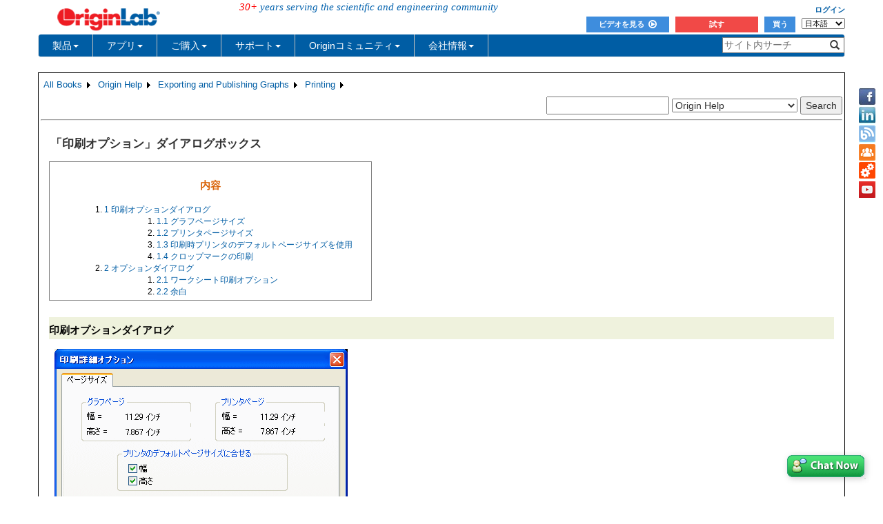

--- FILE ---
content_type: text/html; charset=utf-8
request_url: https://www.originlab.com/doc/ja/Origin-Help/Print-Option-Dialog
body_size: 146331
content:


<!DOCTYPE html>

<html>
<head>

    <meta http-equiv="X-UA-Compatible" content="IE=edge" />
    <meta name="viewport" content="width=device-width, initial-scale=1" />
    <link rel="stylesheet" href="https://d2mvzyuse3lwjc.cloudfront.net/global/bootstrap/3.1.1/css/bootstrap.min.css?v=202407161109" />
    
    <link href="https://d2mvzyuse3lwjc.cloudfront.net/global/yamm/yamm.min.css?v=202407161109" rel="stylesheet" />
    <link href="https://d2mvzyuse3lwjc.cloudfront.net/global/originlab.min.css?v=202407161109" rel="stylesheet" />
    <link rel="stylesheet" href="https://cdnjs.cloudflare.com/ajax/libs/font-awesome/4.7.0/css/font-awesome.min.css?v=202407161109">

    <!-- IE8 support of HTML5 elements and media queries -->
    <!--[if lt IE 9]>
        <script src="https://oss.maxcdn.com/libs/html5shiv/3.7.0/html5shiv.js?v=202407161109"></script>
        <script src="https://oss.maxcdn.com/libs/respond.js/1.4.2/respond.min.js?v=202407161109"></script>
    <![endif]-->

    <script defer src="https://ajax.aspnetcdn.com/ajax/jquery/jquery-1.11.0.min.js?v=202407161109"></script>
    <script defer src="https://d2mvzyuse3lwjc.cloudfront.net/global/bootstrap/3.1.1/js/bootstrap.min.js?v=202407161109"></script>
    <script defer src="https://d2mvzyuse3lwjc.cloudfront.net/global/originlab.min.js?v=202407161109"></script>

    <script defer src='https://cdnjs.cloudflare.com/ajax/libs/mathjax/2.7.4/MathJax.js?config=TeX-MML-AM_CHTML' ></script>


    <link href="/global/OriginHTML.css" type="text/css" rel="stylesheet" />
<title>
	Help Online - Origin Help - The Print Options Dialog Box
</title><style type="text/css">
	.ContentPlaceHolderBody_TheContentPage_Menu_Categories_0 { background-color:white;visibility:hidden;display:none;position:absolute;left:0px;top:0px; }
	.ContentPlaceHolderBody_TheContentPage_Menu_Categories_1 { font-weight:normal;text-decoration:none; }
	.ContentPlaceHolderBody_TheContentPage_Menu_Categories_2 { font-weight:normal; }
	.ContentPlaceHolderBody_TheContentPage_Menu_Categories_3 { border-style:none; }
	.ContentPlaceHolderBody_TheContentPage_Menu_Categories_4 {  }
	.ContentPlaceHolderBody_TheContentPage_Menu_Categories_5 { border-style:none; }
	.ContentPlaceHolderBody_TheContentPage_Menu_Categories_6 {  }
	.ContentPlaceHolderBody_TheContentPage_Menu_Categories_7 {  }
	.ContentPlaceHolderBody_TheContentPage_Menu_Categories_8 { border-style:none; }
	.ContentPlaceHolderBody_TheContentPage_Menu_Categories_9 {  }
	.ContentPlaceHolderBody_TheContentPage_Menu_Categories_10 { border-style:none; }
	.ContentPlaceHolderBody_TheContentPage_Menu_Categories_11 {  }
	.ContentPlaceHolderBody_TheContentPage_Menu_Categories_12 { border-style:none; }
	.ContentPlaceHolderBody_TheContentPage_Menu_Categories_13 {  }
	.ContentPlaceHolderBody_TheContentPage_Menu_Categories_14 { border-style:none; }
	.ContentPlaceHolderBody_TheContentPage_Menu_Categories_15 {  }

</style></head>
<body>
    <form method="post" action="/doc/ja/Origin-Help/Print-Option-Dialog" id="form1" class="container">
<div class="aspNetHidden">
<input type="hidden" name="__EVENTTARGET" id="__EVENTTARGET" value="" />
<input type="hidden" name="__EVENTARGUMENT" id="__EVENTARGUMENT" value="" />
<input type="hidden" name="__LASTFOCUS" id="__LASTFOCUS" value="" />
<input type="hidden" name="__VIEWSTATE" id="__VIEWSTATE" value="jfz7xSxIL6ZBNrSTDjeKBNgJaH9iUgyDJs2A7zvWbSzN9MF+waWZS39GeAfaxiBGENcenQ6+F40KqlRJgxcdTYKn9CDGkrF6IyUQtA0qF0/+sRI63luheKE/E5My6ERA87uPN1uEN8yvhXpBpjrQxnA+eDw0u7+DTQOAEATX3wLgcm47xeZ2kpLnNlE0s137RVE2qL4P5DwqydUXEjR/N0juCYdD54WHIiufvQEszPErMBGYYR2bplAuo428Y9zy7NqypCtzNt0xL6Ma6Njj22H5jXdq98kBwvjEZyAvxnEPHGATafrDTPNEiMEnLKuR46pcBZ7d8gkMwdjCccuEX5elqjkar7QRPJumY7bedJas8lFAZXCVaUE88GB3IDX4MpZCKpZnMW5jV/po8qhd2vc97rETwSvVSnVj99kykb9mCAactQa6Wv54jaixX6CCqdqbhV+82wpTRcbpU8E5qQvrF8tbq3WMSxAZOyCslTK2O/4UFwnX+6+eMw/5PW9LVjxUwPYvw8lcxdX7uvI3CP9LMPofbnC78KNaVLdI2eEqZTYAmBvYuDlP4kUqUXYYJcEj0c2tSHWJfGp69npjCkTBsTVTU2VblMhd5BS4bVNakPA/NRX9+ud2q+aH0ivMePxwA+dJXB63tFBhaOdTsFxtILJxRS8d62zYRjuTfHrYID9Laj9GI+kfdpxumPG+e6DJnop3QZYuQ4umcZU0OzzfEUi7yYhsBdVlpKaeJwyTC7RIgJxDlp4RemPguOlB2kJ6Ab2/[base64]/SIOuMVRsNbtifB1WY2gSkrFYEUkJO9ZnIyPWmX6xb3jAZM8R9fobY2irOHGR5DCJfeWKcrjN4WxFw62fPOJFT9hfh3sSitADuxRNDUu9aiWgMHk/Oxz3j1jpgl0uL0bQnnL/ei7m+sPeuhLebGA2wdA3dMQTrIWMYo3rHgSr7+5IrOFsVufYDSNi4MNzbZLnMIQ4s30+7DtDWVjYJj6jdhRd9hBGKZlqNARQZZxwavQyW1g/o5+UbTdBYic1DwwgcavFktjtWICPCQSs/sb6Jh2P+W/y/uMj2Juq6HjH7qOb/GO8eynAgXNjAH9hoA9P6Mq9Lfrod1ucVDCExGXvov4+IafXk4RxjAUrdk9eN7VhF4LYAKxFMdCoSFLbtKgzTv29S2X+gY9r/2J7Qhtgs+DcoskbI6Mz7q8Kr7N2uDR/prDlyVrT+G+TR8GokAXelQN9FMTzyYae/Cjrf36fBVEjJvd7AbHRSK69pJDoiEmpJbyLWBpGp0g/xTibBLh4LodQ8higujRIsarv+OtH5KVpen8a9OisvIVIp3XIZQsDeXYaUGV5gv9FqbzzoV+ERAW6bhkhGSlFZkKqZPUP0+9j3DWo8zAMgdTpl8BLPHetpWd9i61H96edy7HnP8pLNyK4dEBK/XVpeElAe36lLgqANiaatr1ALTP+xHRUcZ98ZmUbgFgKQue+qvYT7OkMUHMNmelVT+h1bnDyAdPGH3b2VRk+ANxrSUSU3PUKJj6A4CZ0cy+pFvBhFIUxYOxjhLCFKZZCNWGYBg5PZ3ZO+NkRM0PiUS3oKPUooerhUSBw9yKdQ3/5dxHHDMO82DRHsI7i3MmCI0kbwAn1v58Hj518DZZgrnyZwjaRkDFGzV/5TKlU0S82GI6vQBUmpwNaNfrlAynyJwxphoNmFpFHDdVWA3QZBuOuce6T/6vY08f95abN0beWExTph2mRsAB2qS0BO43Rsnu+YQVpsJLluD58RZutWA9GuLrtDeqJ79OfWSga+14my4T7xs1qeQjymEH2m71jb+8S04J4h2SUUe5d/0PwCYLjb9GQV88lNVSQgZOVcOO4WGSki4CMbLumzY6QmhpQ2K5/[base64]/HRTueYP0Mgjh67fdEQuz7OZdAefhiNxhswZZ7iJEYoVyi4lk8yBrYcPUZNJgsFxnrUmM3ElgBdUv93fSWEi61lE3dWY9AL/M+cTGeBF49KPh292kP7+V/TnjINIiBeapqMT8YyNpZ/LAODzTVENyu+Agd0Q5KXeLQqTH/J0IV7gKRfnYs9t7XKAV380jlbPgBNYjatviEoqouYgHw9zsE4+gJcXrye1MeVRL6CEqzD+nhxqY02pcmib50OWqLEmmf4TtCnv7ZIl2oOIw9HuCq+iAz/uVUp8zRuUJ7rOdH0WkzWCMg2dtrCwvYu5Fr7Dl/pghhpEy4BuLq61uV9j0x3CXkujr3B7+IW+dOcWqtPrRsu0JbxVMrSImkAlA9PuadfX8Zyo/rPzuiUptWz+CcaMzfXpRn4SRLGzrWoadR4EApEKJxhyqZ3Ru5fDgzlvBw0B7IbnRK7K6p6YF2EJa0j/e4OW+1L4t7RPoI3vGyhvQxjpVecLLD2EMf44H/OBSizgfkHjmi75zWTYpsuSFuPE8lU2FFx0BR9KtzAhu0oweKp+9w4w8Y3h7B4AbI4Bs6xleeI4D+sjIBX20soiuIcrEkS4yS4q2TMCwt86gTbxCjcJzQmIJeUN4qZnUK8c5NcA/114tVa25MDJz1wiGTOt4C1nYXAGFIEkGYiVdLKU6uYXT5uJOZkr/HAiPHamFjjkFYqBWeNCp1p8zvW/zTAGPVjVQHHcAgmf1W20f4ldS+YVsMFsq0ftu2I7XlRzWqGq7ZlDGDd925aUbtqhEfyVfr5sFnKe+VxSz25KQ1oVo05P2RnbfNGVRRpF7OHj4YNHhecC8YoQ1g1zlsuEhcUES28rp/6zFmkTgcOVlrcZuuCwYHiCBNOtxVmyx6C03rwa6T8vMjqB/12Zr1Cn6mz9f3PdyyDT4BGoNBPiE99Ez4srzqzb1vKO8qg9WFnliyxRsCGiHUayMu8cjDZXc15X9rLCGJiZa52eYul2KrgSKuYRzkQuWI1kks8d0+uDKbkiGljXCXYsneKGJNovs4AAMQWc70/cL4ZvkNRxcUTUCRi70BYZ9UGzfjP0nDcJbyAyar5Hs0XHyz4/Vdu6m5rU7Sa8Vvpdy3F4CXe/lmNzHEEap40cnD6l4UhHJg2gRkHo6//yQ8VwuWvXlxBr+i4HTzcjZ2ade1k0EZD+JNMN/ZGmYD0PG5ASFG76/M4qTYUIr5o360VE3EMfr+EphTiHFLLzDyW9zTmgYICAXQInHJ2cFUmBQ3Rjquz69cnGXtkOFSFpvxLiXxlyljOUPAbM3C5TBarmDpe0N5kodvEQ4ea4EA7R4x2k5R4lz/Qd+HItRK6zn7pSWu7XbkAQzJ3oS85MpHGMZ1i4XKVPfEDi0FGtoN72fMF8IKcTqP8MfKxF0WuIEivq7v9tf2fYdS/fae+K3UOubPvYwPR9jfrOjC01+NCSJFeBZNNY08tRzy/hFf5nlBuKpwnPBvy2P4qZN6PAkBDIsSM3Is6lMNNRN8sqVqSIa+PAesWfUzHSOqdfDOto7c35g0GcWOjH3I/NFvZlD31/[base64]/1sRC1m8lOaEJ3iRJ6AbG6ZSx6AGgtXounveDdGuIERjJpWkpOk9Xm/Kd2ZMq8v+YXFdKtaKj1V3+fQ1dHYeuu6FAzVEpF0toHwvUYeg8Aa+swLSmOlBmR9FOoD/ekaYrs+D6RFxeQ70UXmor+j61JTWyL00ZQH2g+LX3BV4Q8ItcN/QuY/+0zxdsujx5kE4Yy6h/WJBsYnFf0WQKgMz/F3m6jYtr7ZWMogGFIN1FFmD8h8BXeg+SNcUqMrG7NcibqiG0yLZrzJ4tLmDg8gBg62GTT0dkXKsFPgtJPUDKQWU/i+1FPIXN1qrMjEz/ciNwwh9QnlKybsGWI5MVtYWhqNusWJYoTS3EVybftS25D6KR+dgeqY+pzdp6Ignij3bICzBGJb9lj7qHdDUOWkRzfRZg5i8/rBT3Ya8Q4X37QXEiOTr27hOPBAnjB6LypzS0FJzhuYqlPfDGVjcuBy0DMOkm0BIDgn1ssQd5n3GbAV5hW/WGVUKPP01WDUeCXVgt0PienFTug2qW7Whz1rgbat5tv/0+KU/8oykrALcSDHPmjkTAf2qobd0zz1NeUZLhHJN6mZPTEo37PYb2iEh5U3N3J2hSTmgo5VazZuwLq3WetZxTU49HglEELDS77SIV7mI1vEsygAyURtgxxTlMtnf+PamMIeOW9PQAW/cJECb92eopcgDTBR+g22ZiRkmDTpwpnq3gFyHCaTkHv0zHcB/78MzLa02eTotHO7H3JU0rykG4T9AHAZ2I1wN93CoyXrQjyy0j58NzOmFBSTs6dS5Nk3MnZUBajA5g5obl3J9CVh58encb1O8pSbIzgyGIfR4pjpzLb59L/xr7aRC8qWsZ1iS7WaLqN52G9roXyGfguF3icyVXZtRvGSHee7AvI48w7bw9z0uPsPNFFqBu2UI28RsbKBhRbkxqSDrTtuQed0fetoDUjtUFlA0LtfuChN4Vhb8XMxdHjXHLZeBMtkkt7SH9Swt2pP5qDwG3+2xyFm0pNDPyioHSb+4pRPPTn/+hifBCHhCLVFnOjQBA6guY/RDj2nTn2dPASARkz42WhIcVJPyTo9tJ44KdnU4CJLyHud4oFDoo0R1LHOJPYpE7dV9zD/ykgFaslzJZV8swn3ODB24Jhe3kqhMBcuCWTUQELNxQ3+SJbcQwGXmBSlXTUaUZHirlTGSFD6VCbxiDTvE4Tx6mTTiUsgNPrq2BjShtiqWWWQTZrM8dAmV8ewXlBHPZpH9rpMoW2u4SchYS0fPb/y/kN7VLaSUtas5XZ3ki5n9KD8MtiNwYYkA5m7gjdTphVMKkuQto3e4KdHqgNWpRoZfJBhsmtUQcYVItAvyqYAVKYHNRtKSXwenesf4raRHqVWelLuN656jsU3LjZEwcJY5kOxuFdj/kVpFMqBGbD1f3V0BY9UF8tBIdZXkic4ED8HJnpc9Yhoy/pFp+qMO8CgxZS6hecbFMyLI1htsBm8udilGag5wbN0wxSs9nP6Kz0xFOdxI00tJ/DKIQCZsJM22YeQtwbfrBLSTgS65C/d7jWTpRz8C7dMOCqVKZKqaIbk0GJlHkf/6BrsPMojATUUczMzwihZ1xZdZN4acGTi0PNZyMUqbCdWdBn8y/4Cfvai4VL+mVuyFCwaP7UTgU8mOmiWSIPsremZ/8s4C7JUMCfiQjqNSBf5+YMMuyMXIwwBwX2HAeaTv0oo26EXhGdKF5DkGpS+ZDlBK7KfbwwnvOwFet3Zd0gy06bze7H1EDAqPJzqjQxbmxYPuky56SBZ9H/87poLxqbiV+649O0wdnQU3WAb6GlhV97EKtavbQWf0NOjGIkpBh89F8li0KVijmqIbKEpZAVbjB5TmFIOOe2NLjIxBFepmV9YeEJ7L/mqp5bnDIPbrkKSnYy27HEtrWtw+DWf1eXgL+1zS9V6nh94JGvpOwHno06I364PM0p2iinUGOLqAzdL16ma3w8nKNuf6jZY+RFkunnJeoa+HhLl1b/fdkVeWRxvBTRwBvGU7zzzqoMr0YUwDHLlzwQIYePQ8JE9p6aFSEQGugdddn8ZuGPTiKcBmkTzvTn2gxLdvtwa91+wHOUvbPMZoyhPagmiH97mdy1Wdcx/QyfYTQ77MExwkdzMbb3Gv5nCw3OIVpd2e/[base64]/XuWKUZS6RH6WzuvCpsQSLR8wWEoMDaWgzN6dON3d/BVTh8i/ASNT6xW70qgm7JNeiDehZtBCe5rmMMsgE59xjxU8uzbTUPj0Rwh5gW5xFEhxnpxAJ/d/hbTpsBWoP76SUlIA1S76nBVWwJMlAfUBIzAQpa7loow6P2/Dr/2WP781Unlhz4W3trFZPSO8rY+m7ol8ozWzq2OP0e3Px1G8G0XccE/qRCkGyiV7DwUSH8wC8gz5MyYFUjuj/2/XjGDTWbLdgowCmMPqgxGgyysV/[base64]/WHlhDoKY1N9IoX91g/[base64]/SEazmUMKTSSiqxzJPesAuAlrs9SARCArFtvzdna9tffYSOBrkE4sQ0QxIbjg3x1ZcJp3ztL0zpIwoZ46QMTJC10W1efq5Qi5t2bpYYTY7bVbpcV/KyZIRZVSc8DgCTZK+WCoVfTK//nmy0DDvuwOe0h+ujJ2LiVgJJ1b2ViEEo6B6/ATYH3lBIlkdbPqlGYvB3IR8nSnVsQXUcJ9KBQgk+A/XPobcu3oUcCJ6w7FK01p5cZyz0+cC0mGR0cQbPmOrB4y+vRsW6oydZ7g1PM73yPmWoa22Ao3OEmnXOzkkbfuguWlR8ktIhIVY7W+jZIl8vnYcQ/lKpHX90tzpN0rt/OS601Nswf5KyK6xIFAVJ9DZGsakihbQkr6IvIMKla6gOhP0fZsbEv3vi4+UsL4A4xi4EdUux0mhXu2bKoOj9/rzq36R3e9/hbn6SQxxyDl/pQgg0GtNN8xt+P4jz5JL6rVZF4D5KMUZSVVu3YWl/nH+9tvGelYGVXiwsRSaukO5FUy91/2Zb2tqDQdJgQzWXgN5ehLOC2SfZWN9bLsQxbnSHG+AGtN6UpTQJR8uCn3nUCChPyv/iqf+Q89ek3u5VB+OX7V6ZhqO9388X6bonY5+qNUGGsq8suI4g7YpJ6iGnJBEQVekeYOVL7fEDMgsCgyQHY6S1eagEFJhGnLX+XDeXWo4PUlR+ln4Kep/F8rxvb3rm5Qc2B8uu/HCeyfTBFm03KAXayITJ3Xd/ipd7hOs8tGeKYmsnwT4PoC4PumJP9ZeMb4Rm5yw6MC++GM7o9FSH2UWszfed+2N+cPzHXDW9z3bzrJ/b2aHHjKuG150YYnCZtQfLsP6j+A+Q9acr604v8AYbPeUQx+mmD8UVDEt5H+XZu7Q6zbtWYLcQfZh6b5flwviBSkwXFWNzaY5VwNF+/DwUYhjZewy5tI20UurcVkGD8mfX+ERpbARui5S5XyeFiP/VJPQc0M6RWu2fkZbq3Yt0e8rR2nXXiTHZ1Hm7bLaq0ffa4ubkmlRKXkDnjuw9yGPGGXeTUrRtbT4GaS5MzWaMsQdap3FbbGzffhXebrFni8U3/r40hcxPaa7pm6+zp/HVR6rdMWlHA6SxWIu7uWzQlGXA4hX3kkHcMEwtwErsqq3BLBpG7qahiyHKnXF8fZgqDs3ES37b6u8PkCjhn9pfFwCfk88634hfkb3iT2wSPtw0w5kwgKIHKqJ6vshRRF11hA4y2rcPkSnI25JetRPlUdB+v770IFl84oym3VDcVWN8As2nrUVAnn/9HRyvWtO49VyFC4dc377hJCJ4EZnM/4XPo6ND+bnYpJzAKMx33aboF649DqSzW70vlXRkKwzcSZu2mMsszOLeuRx9OKmEApT/1XE5GEz4ChGDcgXqqIBPzuYYA1mfsSY3G3aaohQb1BWYIbSkyU19tHzhnN958ynmWFMPuHHcI4L0q9EnHvj8DGpd1JgxG1zROQBPWLo/na5NSBwY1d+NTgsscut+pZWhwnHtFryb/9iHzImSyWuibaBDVWK93ISFFxQBX7Eep8O6VWzTkaXrGcINRrWsadRIs22RzcpPCbRnasJ+0CQgse3hGogz9GO2O+g6nBru5io38EzqM6teI9OAmDiVWfg5j4FCHpO/PhD9Dj16Tm7hQ9I0V/u7EKOs1YoevB1Uu1vSe9IRkRUErQu8fiNtUkcRe/[base64]/VJfTX8hEFGLtHrhDViq/fKOZLQ1tjp6PFfUOrkxME6wQDwIe+SQDoI5HCA6KRureVJ7+M9Dt3OwW1ulzDUqK2QxK1iH65XffbGSEEPlL+tJvbHy4K9NxKQPWqBvaEX00wvcoDQ+hKSCGh57H17SHw2XXH14uUgL5axt9iyFJkaWaPo4PS9Kg3KQdvDPpeak/orefnnRJ7zwavbRK/5P4eSm7NzNu8BvAjDn6T8rB8e0CpH/Ja+OxIBRyXlNfoyiCg1BuB7VjEq4e1xvrxmXOVwgQEgbRaL6dXdF5EoQNWjJu3KQO64D36vJ6PM25FUI+fhju+y9HAXzA1mkfcznNVTY29EKNYlzEHmc/KzOOpouK/9F/sBP1T26553KjnDg4rdI2/2QE+/rKLWWudV+pBudNmjrjRcbNMmR2qFI92Rr0gx+N18e+vm3ehKpFb5gjy8Ko1vs1jB7f3k//J0yYuFXyIbQRGvxbLwvSWcFYYlV4kjJNj27F+x7VFNKePpAIQL6h78CtqKQ9PTWk+h1andsvP5s70Ud3UkFWkhdT12jN3HCIzRco7/fbIkb/YChsd8fmKTUCxnMW3gDB2KDQMZ1XjcKPAAS6YOdlZRWPDmJQjhwkMx+swLyGCycHzOfSAJmBCBep9i7d7vYF63m7jpgEn2LnyEljuxYJKBYNxjHJugWWuVmV90SgcZlalF2XTdWzea/K/dcgSjhVUsIayyJnbMo55J3GTeusVxH4PUeqYHqd6awB1N03ZHGFoQ1ehMEaVUY+lY7kBc+uinasZ1cSD+m233eNWnXCzTILK+he/kY/NH4g44PkvjBjjDJ274gPakRLK7K2YPXp7r7LAnfkm7cTZv0eVnuR2NomABSYdU3QdMNftwV6ggHdFgs5GbBRj8pR81Vlnr0IY9a2enm8ecaOo8y5Wgvc+TDk2jBxgMv2xqxy5h91goR5hpFcsSxnJSudwLQ/XFasdo2g06wmiZc788KoiQV6s9P0zgOoL2Ytsa15Q6s+TqPRoxrRW7JNpD9lPPyc1p2tnIp6iBfjwkKNg2TVR/EB9wP21dZzGZK+WAYYHPnV4UFAe9NEBe3glw82ERjRJeFxI1biOpK4SDil9jtdaML1UQ2FD+K59kAdK33WpBkTho6+mBa+vZk7/OnTAMjVIdETF9wAYYU/WaeqdtnYkatY4VJV2Ac3a2asdMBI5cQ92YiTeRt7hidfiXLRuhGEu8VaP4Z13qdHQaki8VMlqZfeakZ/VHi7c0TBy+ltCdNvu0pvZeOF9vl+qRl+WflPouc/aXGW6yjsNHj83gDsbJka/HClDRFwKcyBhaB2pQIW/3yrf5DYeY3qQrr83VV+MijdDF/29Yn0/7EeAz+D44wQMB5N9vmti7ZJassf74TdN/oZcAwx3jDfWzIA0yZXiW2/hx8AH26U5BK225mb/06iRrGV62kAhDTno2jlF/HgDvkXu89MQOn096A9kmSECyMja3vvPiRdREuQvHhJnjCoHi1g0qtasmPLKrCHbO0cnGG+c84EiDSXV59uOdflqaDX8P8GiBytxWkTiHUba++r9FaQOB3KuhZvMgDfxMpFDo6fYle9/UQVzS7PA2fY/E5cG1+yK4KJHM3pAFO86I7r83c/[base64]/Vcqp0ZuKC5eAVPg14fogwnc/6WI66pxFLJYyK4r7q2Ce+kDGwvAr1Y/aPHPrskFbS3Iu8kBtXClXFUS1eNj6xq5DA/xcxSrFev/qGN1RoxwLYlL8zg/l+Sf80E78E3r22DLyc5ZCL/Mqm09UyRwwbHPyE97ZBbqoYQnWTMPtj/VfGueCiYsRx2NodXHU02XSc5qt/TZc95+bV8BEzP7Ce+HdBnFInSZqgmEyLwjtRHlDi7BL5A1CesKtQrafPFjAGN02b5uO1t5Waxn0wjhggyW7PFdU+vakCU7dGm2Hp1M3wwZyF1MUs/5SPna9QDsBqyx/JVpKUlTpAbHPcvccwzHQTOgb7xglOHRHn5DTIIBu5gZuXicRF3dmGHc+Yh5vjmNq2uBMkZACSIzJCMGjLpAFsnh/Pc5+sq5rXC6IKQLsDlh8pLUKnx4hZR06CtItRO5HzIU357BXJCMt3lx7FGcO9Rebz9gpe35R73vhbNJR/aSYLK+rLqM31NY/TAm3LDviyOMZdE0DPmiRTLNuXHrY6kvcltpXwYVWKx8CD/W0QY5TrLBlWXicXr+ZuWgsbsCQpflWArO/MA4nyjnkRdILXV5ksFCcgeR+oVzus6lZYwib4iYOiyj0Vx9ZKkd5TwdVQMxdxZb9rcjmyrebsl/x69Opw2AU56f14TdG4DXKxyyWZ61HmpCYNImU8MF1IfzW424tIOFVgVVWnKYtjFC2LX12yh/sg452eN9DoycZqXMvuYWOz+4pQWaJyF/Wt0WyTdE3xfztmu+i63fNRzFRrz5aylHW8TwvaEviwU1E6ZkVSoQSxrLF2P7GU+pmuQrlT4nCcN/gu0tApRK17duZ+H5/GEtv+MH1uHi+owOiDy9ZNfSgB+YIDDke02k/ChpdqE5kUaow96FOZv1W39SKmd+BxiBmqR/YL/jYDkxFSKpbF7tQka7t0nlrHKSGxipt6N1TiFgx2xgoKtyWNG3xJaoUXvZt32tz0cmxbtaQGbwM1EHxhLbuVlFCZgjgyLFQKc6dNxcwQXQMWIxkslruxzZe8xXJ0wcoOQTO0XoiJUo+YgqWiKe1EF7cvkjG92vcX/[base64]/QwuEQNsgYrU+lKIIrO0rMUFAW/UAv/meKiO1f01wAapP1cOUp4+MXu/MxNsgBTYdh3Vl//zZX7beAheN6sROG/OtxppISRA9YZM/7rBcX0WN5nbv8QihsMyOuMX6+Za/wO5pre7E+sP6mmebY7Xr3Enhi+kjlKHPwfkH7kPhlAsSufW5LVVwaybqv4Yr29H3TqpWngtDuNonkkxCGkuVFo2Jke+KWdBH9bBoQlxuSjMMXit6/WIoViPViaya8iA+AUxs0g7TZso608btPuqM1MccerRQMjomnuemu4w3+fnmoJ4ob/NUdeFb3+c+JeNCnNO8KdwPRMvopfNYBUJOgCRWRDA1LgKZsKlXqb60lx9UO/E3hxQe9KbBYEaU9zDxCocpXIk3j07w2wDoyb3LudX9PxXIXTxhIlQWwM9TUWUmHMMEl6uQbMuGM8KyNvnkCL9sqto7AtzmcfDuE+jGfz3Hr0NbOpN9zWiOFpvnrrkM9KADffmSXOHGGN39D+pkzefO8xbajoduP7sX6B7v3GQfbnr+rXVtTVZ6YLJP0wkM5xrv6O3oB/KibA0Fg9lrnV+SOzwa/yda/fTyYe5C7Gj1cCgrniGy17IGWwPKvq4QLtnn9VRYGyOhXA0iAPCvDD56UHPP6JBY/wVnowjbLrXvRwd89n6n0Wqx6UBqYEd9+J0sZNqgyvIW0s3ZY1rOXvggoaoancFd7yyIy5SzHcV1zHqXd3TQ/[base64]/+Pw+3jr2B4h3WoLdFrV8zZhK1Fb3+5Ou59Ao3FAZuzyiKH1i6ktoJDyaGY2MOlPtvfVCim4rVY8Tw9SBWqcnbXm9aKzBWkcZFxiuotAZmIba0WpeAvOBcrZ9IVLFYPXZmRJ+m/lc4Y1SldVyknx2B9gf7dwqYE6F954LS+1fYuddY26ezvuAH3IsIbhIaRfNDOjhN25pSQj+Gp/NoBAEYscaP4XPk3IhveIfXkda9bejRMvc+DeL9O/28MywQw1mere7LuBrnRTmmZTmw7RX6quiylgBhsYjv5JwaJVk24thj3/7BzuDf/1SEnTuK/7fR+q8sRt4cTa2CnVYh1JkWODVsGYHw9oL6XP0R7SoQ5+2C2LLazqb42XqLuVUgE+h1ICrmiYRZDMtsT2RQymhLgRCMZNg0poJ1MKnpUZyIrqg6EGOb47lBw0+Yx1jAjixAsEfs9Y/zY+dKHsqpMYpRxhxLWb0V/4CDFqVm9ys0HT0AVmorU2TgTmKJleDW3J8uuObc1zVy3Ka0/D0cVwkz9twr/ebucdY4L+qNehMTRKZYuIg2+Tn2b/uTzIREQiWdU6WnKiAExQ06s4ebvuDqr4dkaLalqusHOvLV1LmqGlu56FinIdpSr7Tdn/Mg/T4xIHhe3/m4VwxK6e+Hh271CSi1Uq0YaaXHcjM7bphAgw2IPrCMLCRJSxgkuTISxE83ZW8lzriE0O9Fym2WuBwVzci7Tn0Ugc6b+UFp57UqHKlv5ZOMg/ej9YcVFwqkPuP20MSp/RtL+aWN7tAVaCQhFdsCATyLXkWk7pEEoVgGtAS7lr0Uh3beQl3jx/Sz10eevMnckcnk1Hvodby0+NwNdTdykaPnuWBJatxFvU+FWBRMa1ZmuohqDw5SAcU69yErNMj8ec7VFwJ/QT0CnsYnhBdAXAu0piOJcrEglDvIaVKy2/tDzYj5+POQNyt0jmxBYFR3SrnVwuJzE8YwH4y8yMbK9D/fn5bwc+lBWtlq+a/olHqwupiLp+sVgu15IV21nwdIxx1htRaH5rz3Li6SbZzaMwmk0+CCCHj4K3Kk5ysxTYsucfXd4XvPyn5LZ8K93H+I87A1LsCXSadFw1Q4PbiWvlHCr9D8ob6kZWH2dvKbo2IUNgMqFJ/yykJkdQdfBBAR6yPeIGRkTV5Y8OwQO1FzyZ7uSkL1lANyMIz5Rwl429TxFksZeW0WTm3yab7iHF8fnGoQNvN55qjMqANtu3brisp1YiRv9Wd6/JevdZKzjvkPWRskoUBNPgSNGYIFCSqP4Sc5kkrR1gv4EaxArzBU9X6o5zJBZPwAQDHS/aFcE3THG2LspJOIxtP69hiiLX2Z7ucZW39n6oir476o/v5FbLut8n9FjXcOdMpKnG7ngib3O4tvU1e0SIdUzfhLzxfGbfz7IV+0DykSuY1qiGI7u767qe2igTyrvcDzsdD77Q3yV6CVf1oPbQCbjDLQEQ9xBtiKyL1Bu2PpFXqyDvs97c/2WBzg5mLi0OOg3B5OoSc3pybuIiWZGG9wPoN8g2/Vbbv6CkmAipYIgI+k4sawQFfd2bGj0g9jM03S3mmzQKs+0W1yOxUH7L04L6Q9xK0doxwaUUQOM+lFTeRqSq0ACZjvtWvpsAT5YMYk+25wY7h+qqMBpqr0q9SPiDhBiDYijtCVPGiiqmQtT2EbY3GkSK6wTSy9q6Ea6iSdrKUSkioCjyFRPb0DN/r/Xi8torKrcrD7nliJE/9NhtHpUWw/8XAz4mLCPLW91TrurpoCmBg9X09Ax0dK2qIuUTcH3df/HFqkN/te+9TmrqL6R2AjjoOp+41BKOQgUuUBsoMtawvnKQmfQ1lmPsglMeRlPB2FCiJ3KptW01EYC2zM2LmavaDLA+ZIjkTiGwmdH5MYXfh7s/crBSsnol1uVCD/UnILjZTM0p2Q32x0xJnTeFotMEwqbWSdh12rvurUGg6bBjyCcOiqDT+3Tmo43Zhfdl6iQ15q6UNbHpaognJr6gcXGpZPvef9FHr+0WF6Mmz3TybDr+JcwLOkMJYtKUrSab5SQkNI2qHkrDpwcJvzzPkZ8guoO7NS6DSu0yoeMdncN09tq8FixxwAsOnc/WbzcsaF2bIbl5fuiMAbgLn9G4CakyFoIkmIfUEPtS3ew01Puy0luoxU+qNcrCsxKJRmiosqsEQ6smHFKQaemgbbbQgUoUdNqXL/g1b4jXhuGuAeh6w9VtFfOAXVZ8fojssBvuyZnkAcQDu5/QO+fIHAq5CZlPhjNl8EnB7NATz082E3iDh3fTx3SIa8llXPUstaEujFB61RCrC9hzx5rGrAmALq1E5XrJ3gK+B97cSTGeQOkYZPpFnPF7HohrzvCZvYWjawsckSrY2dtL5Qp1+ZFitd/[base64]/EzVBPLqn5S8eOs3+BLtrXzDooMXbNAI4S7CWGyPS6WcYX/[base64]/THP7xzjeSzywecw+JCGAV3xTUYtrtv5FgaDfSJecwq7QEJUvQUe7rXlLRnKr8YUPK4gfMsIc0ruZfriq+aIlUGr+dh3M/x+R8MEB/+74paSuBLNCNsKR8W8Z1/T6Wq636oG51vroBGysP4M44341UikTRvyKEPCUPW4+8s1LkgyDQeR4R2Kr0j7DaNSYFm3QSYXgp/fpCK63rLhxS/V2CYp9O+kZcKhEtmTlO3Q4YUutVf0SN4Y/NNyZhV6SE3HJmGyJbaqDOduYd0y5NObUny6VS6ODA+C6JgPSNW3eCnM9z174z4r6M9xTPKLmqzwOW6c3sHCodPjZSiCXVNTc2TXKKeEDhrDhJOdq9/DRGwKbAGS5Ns+XISTc5wJwRzrLLuG67m4KnOoUiPnDe859C2pj0YG+HXzCwyFSZ4fulxgvD/z9H+zEV8Pk3pmxyh8cNIZ+vpoBZoXIqc6/iR2r2LgLI7+DUnklT2SWEZkeRVFtrvT9ieKv+CfK7eZDkZ1jaqOQzIvDgb0hERiORWMvyAIwHCbv1rgoRCx/Rizs+JAnjUNB2/oSB2I9KA0deKZEL39yUxxgag+jp07pOWJnPijsKwf2nFLkjB2iRQss7O9cnDTX4JbHGXDkEwar9/ohsK44IQD61/[base64]/ez8YZJ5Q9KKq6lkrj8jYUnhBOij6rdqmhr3j9jo1Z1RFM/NeqCDqx8/qJpNik1oWpDhQfjxUSWSc42enEXidZ5Q7RZ4CyThq7kVW+4vPySKReCC8mAwjSMvmN21wLB0CkEzSFNpjjpM0wQYiCfZYvOR/L1ETcXl5J2FUnoR4ZNI/BcA03VDVoOkBuXlLe5M2pGHtVR6pwQj+xdc3wdXJzne0H7uGYRPPlX88KhXJeuu3gJmI6eA4MTse982TYCdZQAzm//BjDKPBXM0riVW96RIG2p1dD/a7cZSqXGIlCy5U9maLf0D7uzzn5YnUvpKKplN2u0legbaqn5DHwL//n7U4SX5emYE9Tn+0nPzP1f1RHUvkZ1huMh90UucuD7qi/9KBhbBfaNka2NEUWgEDAkY6CHYw0nO25Au+ngJK/j+K8bC5FzvZTW9q0UeH87Q6ZU17pUwptz+EfarmiUtUQZpMCqwEO0O96q5wtTtyC6rb4g/inE6LZE6ZLCaQw+Dmo2W55igqYKJ+aXSZKrXKRnaeG7rFEX1yJmctTwR1/F1rPZK4metNSmFUjkj/BbTMP2awQbAkUAGy5OTSEn0AAIfrUD257N576rma/K5Mjj5hSWapb1hMWLbi9aWHc5QgwEO6oeS+p4RfizlDJh2psbO1lphgPI0LlX0/YJ1c3aWPTakTzNy5AvC4zGtZZ/XptjPE3K1PeHq8GRTAuK6wPazzhNDIiZ8azipDXZwJH5YemYAr1t1zK/69Q2YpbF7MY70Ej1gIEm2IQc6G++dbOM3gKCVqQRgHhcGEVulRkW3zOVDyLK3LN5IutEO0AroWgozHVypTDUPh0jAfAm2fMHpncd4enF4N+A22ygYuG5QHfwMFemIqpp4k6nbv1/Zt1SchPs9l5xWmOfzIzvJdWgn3OvtsNuJ5Geud5Hd9rWGL2Jiu6e3XspF0g3hciA/GXOdCQgv8lO5IV8hVgChVAXLZ4Le1XU5EeI6CcCcV8AKPqJFk/yBc1FeE/5W/rnLBoQjnF4cV/5Mvo9zQOfBr0vN2m6efoZPHryrXXiU4OvbQkpxAYqR21IyKTHpCQnVdGrTlq1id+ItNmgwAAjUGpTCpKrvS8u/AdcLV7+13qrLz8B5Rae8kiJrbf9zPsSi/NePW3aDqv+0ZppR0Wcj9e5FI1lbcMMyS1xn5AA9RzVomGHGzx7L+CpZLvpFJqnh/PkGV/0zptBIIV2NAgzBy1V3jqVs50NLsUMiKPdrStixdWklgxD4W4hhGPCEMj17GR3EnNpYf2Js5y0hUJe19I5W0gyS9xMWrBNAsFZ/5cnh6qS+3t9MAoSKWHvJdlsYgQd/QaCooq5QlS8qyWrs0BQ8fJ0AvEMXqq4NOsHO3EG45KQv/3cwHz9D9Po6e2/XuLWiyPTUb+gK20LmEQXdH17YLv8mF4Yvslxvd3OixY6pYciYEJRdbUOD5QHTZFJQxiHyEnMxRdyhAMVp2JAPR5wEIgAYUaxvz3y1jobiNSaaOtS+bnhd13ABwFQ8u/S88BYXhsuaxwdKjnHqeRbyL2CKtKU3uW30NwO1uIER/[base64]/i9cj2WBerUsPraMDqgDwtAX/Br4DvTHy44abvACBJWJ/kXrkaQ4hipXSmm9HPpeUswaDNvZ/6eB0ioJnCcy35nnsdlX0ev+EQDUr6kfCFO/SI7DFiNiA7HwrVOrTZCq5zW2espeK6rBkDBYNna0gADIJtAgnIBcGlZggHv/EntpksD42rsqMlwOH3+zgE5InkSDwlG/K7kYzhV18ajafXpDvcQklFf00VBC49Km67fpoaRTYJyyqpIY19pmUbAVjPVM0v/rvzKRw8HHzgCo65jbwWYklGuAHTrsCuEfo+o0Kg/EJcxeWnuJWCvu/[base64]/zLkygG/AUKGZzyYHCva1YwIPYqssN8FdSZlHP52aeDwxlixhovlM0L6zi+iLcmKrEVBJtQn16G/yPl6NY3/wrjyUk3VCvmCd5VSD5qTY01r43dW+PJucZxth+BKXIXEpS/dWJNh+EVBrG9ECckvvR0NYWAH1dWNnf22xe2HbHQSX063coNqqBAACQiRasr3I73kuNp3x6xx8z1fcIh7x5fFdaICY1cQrXbvINP6WTL79JF8fK9jQFKmUcl8U3AwWD4hR9vLZs4Z9kL24jv0Ud+Z2HTSsxrJ5vAnhDNSUKIFJWpwPIH+FS1mJr/amM33T/AAIN1zrVCYfSu/KSyHL0MPEYFGNaNOVydigyaLfD4PB4Ct73wtDYC/1PrYASx0gI1SP90r/[base64]/69piQVFwcIJ45Sg/JG0ny2lk9mJ1d6CRtBtL8GJWDVHUXiANawtxtOi7HVsJYqm8L0zKVgi0ateGF6w3ZhHuzKsCk2o8/69X9g2poveaIUJQFG2vtHBopeD7smCIpfZFMtyvqoGr8gfQMFl64T1Fhx54If2IUduEGXO20msKLGPkzfhSpaINg+fqHu1oc8s1xMi94/SOzg13Mv4CI0i9eWQ35kIK/1JVWxodldamkHDdutyRwuMQ9YlhAwqLGaZfeN6nL69C1wFxUBT2yw11Ju5tk2+cLnV+lsGO4wkZ/VqPR46WzP7AsY36Q690fJTKVCKnqP8cNGZU/vPnaFcOSt2juy+g6qMMwgLLOJ/GwpYiFJh0xOG3tGho9FxpFrzsGDPwzNxtGYdzoZPRzMk2oSzCvqUR46O+IP2jUAMVPOad4nCv/nQCQ8AEspEwRYL77jkURIsbSDsdK2lSLDFqycBoAmONqLFnW7qXdokud2drY5EXJErAZfFXmAr7l2epAju34mYg3ILSaMcpemKE3MKf+b1H4Yw8/H+/LSEOGqD/xyn0VAiiEmQS1XywfvazO9R3kpDx6Mlk1u9/ZWZdfAkvYmdnXQ6Q/yzlvuXjYRBDCj7FYkYU38mfEDjGc1o890ttRYCUVbn8N50zU1JOqidB+mEelJmC9t5bNGHIXyKgkJR7sk+3dsq6aZ/Ly56uCu5WMeIMZnRxjgsw1xFTewzwOeCZ5ielVQcN8k+2BVy5zmwFYSmwmUlADInYypSTaXJZZP5H27OPA7WFSWesheADr+AYU0g6YUjjvoyTjnIg27mXh0S3IQfqh+DLxHGZo6F0J/[base64]/MhjaPJ5sBsaeblGrKSfXemOu0INBoDLt0jLJIIJpFYUaELyrTdwN3sGZUi9FWukpFHnAb+0ZQDBU7KOA3AkcBlUunLoe70UMKa0h1kSFT4peGPLRBXeTH2cIM/HQ/qoZZztr9HXUL0h/rBUcmjDy8k3C7qOU/OyQH85RYuFFpNy5jcgTH/gN0ed6aAA+r1Pv+xESh1VSo67Zk8mXZmh6FLqWxcca9ZSAPr/n541zBvCVrUOTon3TwR7C7VV2ThSSJJ7nR9O/S6nx4BJPQXF5B+HoYa86FWJtRoir8IAJUbrY0egdpMs8biKJ8opuG3JM2novqjjrr71+B168MuS1G5cYxlvXRS63mQaRWFfOfd0fCMO/YETyj4vM3J2hjsWGbujvoGW0Aiixdmw2NkryUoEi2F7uU762D8HCqV1oQnRb7kIPaYbVJJ6qK/[base64]/inzWd+NQ4ZrDHyTVPgrYvQBfuceZC5pZu8oTp6Td06a+r+XTskK+ujpJH/b+2NmvDtvjw3o4hH4agLJ/z7gRu1CY9yzflhOiaLvF5B60iA5oGAU0DVEsnTMkd/bDAqG4dnAMprWOtzfayIGrdrllB7crDmTf1p8Cj79YE/YfonVJxyY06mC/AlQBbC8NeFvgdUupw6wwMy5+T28HOO8BV3WGZ+HDi1cURg9DfeInyX9q0+Mx5MzJqhXj3n66/FGjaV+3u1L19nSDlmJnsqkP9U5LXyMwskh18dc/z++93Np/KxIA4QSQ+meKy100XWSTb878C5bytzVWUSY7ld5C5hvH8oipZUinNT6QAy35BwXsYvQNXMj10e0A0feeIHETQmTgHN7MnIZ/bVT4cbLZ58xjGr3MdMIdvtNpRvb1jybxV+j8UU5DAc80ByFygTIFED0Zfb0sDSk+RKCRoJ58mL4kXcnkYwWOk+I3jTdX4YXfq+i5CxIBcMMcaS2CJ9qKV4wu0v61Wnnu35nXwbG6SShd3xLsOWpgveb/9W4j8M7QTuphpAZvT50oyzK1Fx4lG8qSZrLXt7HnajkvXEh7t5DRGG6cTPk8zggQsmj3XYxnah+vrYE4fhCJcVnV317gyQX5sgVmRqo7Jhc9WNgpqAdPOyzWycLbyYpa82b+ThZl0UNVEW4Ny+E8gGfZ7+ugBeR2Ek/m25T1O+oaozY5ly3NeedlYeuWjJKL6cBQUBCypwQNVlB/89m/38zyc65yBpTNZB7b2BagU5m9UTl6SC/oJJVNMawX87iwOMzHUXLmIpn11qvYeJen26soiqQYlOLioHI4PDILNmhOr0vZw8z4LNy5gcv1QzIvZA03cPlUmuCqFHq+pnISzB5XpmEmDJkWym5sHQ5Ga/opYXi8OTP/[base64]/RyvsYRfGVxUbFG4DTwoMmOc56sEkoswpeJ+6MVNT3A+BEgqlk7ue/yjKHGDSzM4TC7S3nJCbQHWT+5G7TEVJ+FCc/zzxIBY1rjMxVODZnvL4BbS4t2MrvhW4GA+ltQTOw15VQedfhPoziUzLlzSv3xWqGuRjtQ52N0Go2JnfhKayWMbCnoK/zqJ9koKSUwydmbhR8aSvHISOOYmUisWoWxtInC/EdRR951TUnXo6RF6Zb8SN344STLwZVsIZ2k3EwcQI5N29J7jvXx73DMvc7gwYX0XylWdno+s2H73S9V88JHn/lI9+oI9uQHUU790tv+hStlo+CosUc+eDb+q9g803J8/zZu2+fddZ1KjSmg6G5DrNxLPM3ttD+FQqXbFnuopaZgvI6eGu9G3atlT1hsfMVhVJ1GzBjTOxl5HA2FhrYmhQyQRJdnWYnTA/7Ij5QZuTQa8Gmk3x1kN6qhfHG0Xp1cDDlGVBMp25/YsFVLqXNtWb2iK1kv5D8MTduTsB32u3UGGCxDv+7HObdyLPeaRHITbHOhX+Tj7VDOAReM+chyosbD4/TRbePKBeFLiqwMBdnSeQ7uh4gqVhwCq1VIp6O5qP1KFA5dwknTGdgzodcOteX+9KRCpMV2qGH00+iDVuGO4BnZOMz+dysf8Qe9aXnswXVRnznZP/xpQYWHKx3nH0P4UjdqiyVRqfjV/tKD+jnZzRHr+3Gmvyj9cAo+BkJIEPzMdm73yb99/+ignVWI0v3JNxpPnritOmET70lqo+/rnz7FEmfydLYan0EE0uNyJ9Bywuksh9Y31dbs2lxG4VMA8NVrhP9vCDiQOA8UJJ4Fx1pNljdjI7ycjxbjXT4EqjtBaBfPeqkpNsG6dqfv9e4OLyhh9dkM47LAnFVU2nHyPhB2zULq5cXQTlSXcwWodBR/vVZUHlARIu5gaCbrPEWaovMSETktulhvjnohRBtt/j+ANJHfvZkOo4/aRSfqeuLKtrfHs2DZ9p3NjMzNZutuYzq2PQSnBMdyDc0hHCWVbCIUQ3PzmrCZ8BhqRdV4f/ztZoFsWs8IhMlhXcpibO0+GIrxNAvxbzLVsmDi30h7tcX9Qnb93b3ZF45HJCgo0QjLEwELzYqIQz6rKjw5E4h7TnY1Dhl6AYXwtaU306ue6Fv1h9m0l+CbamJLz/q29iSeQFm9DNcftsErQ+LbJvVOTPs/oxqoHb/CTTEyS0Ur/FlhMvxanY9wQf5lUpgVlmWMKdjmTE9esJEYtwFUbGM06nx7J7UkRn2F4PfRqFuAIL+j6Np0LgJhXBn8y1oGEbhqPcpFfCZEQUnnrhSRoQ+3NMcmyoG3QE1N85m+U7/+tAwB7+OCPgOsSfDmEpFLnLZ/it4IJbLFftsUNG6+xZIZDRTaHMNld7m/G0VZ6dBJHed9exKP0r2m4AtS7LyJyDYW+0PFoZdQLBjcvldRrgY0QhBoyYDaNHn/g7UH276BEGJV4uCQgDJLwL9+/s0wZeUgybeegU/ijkcQRS5YQctipaWckYwjz6RXTlvTLnfn0bxWgczS1BOAPccRW5voXM7pRvhWH23fu5wX2CUffzEo6qWBEdq0Nfh6vuHurqsP9or4MxHROcd165rTqFuy94g6FBE6GBR4aQpFK0eFYtOzILTGW511VgIfuYRrKPXcPUHd1uZpMCK7SKs/eD0gwCXOTuixSSOE3XWqwsLdnswtQ0rlBjk7UQh5kUhUf9lU0+AJqupgtbcxxpVado0ioXhYdgGBDvVUmZj6+V+wrcx+aDgAt7gQEP8DNYBmUtz27oz8oDC+dn6VRu2AsSH/2pJn26WuSjkSTC2s2jaoE0nZ1Xia/tdZnGCsH6K+/AA6Eil0RxqDQ2rhiYbGKuYHLN/qqkFRNWwsyNBCKHO384jRg==" />
</div>

<script type="text/javascript">
//<![CDATA[
var theForm = document.forms['form1'];
if (!theForm) {
    theForm = document.form1;
}
function __doPostBack(eventTarget, eventArgument) {
    if (!theForm.onsubmit || (theForm.onsubmit() != false)) {
        theForm.__EVENTTARGET.value = eventTarget;
        theForm.__EVENTARGUMENT.value = eventArgument;
        theForm.submit();
    }
}
//]]>
</script>


<script src="https://ajax.aspnetcdn.com/ajax/4.6/1/WebForms.js" type="text/javascript"></script>
<script type="text/javascript">
//<![CDATA[
window.WebForm_PostBackOptions||document.write('<script type="text/javascript" src="/WebResource.axd?d=pynGkmcFUV13He1Qd6_TZDPM1hUP2brwRDdZtVFRGNhYqDdRU1Y5PevCKwFDJ_2xC0DEKve3bPp6p3vQyPrdwg2&amp;t=638285935360000000"><\/script>');//]]>
</script>



<script src="https://ajax.aspnetcdn.com/ajax/4.6/1/Menu.js" type="text/javascript"></script>
<script src="https://ajax.aspnetcdn.com/ajax/4.6/1/MicrosoftAjax.js" type="text/javascript"></script>
<script type="text/javascript">
//<![CDATA[
(window.Sys && Sys._Application && Sys.Observer)||document.write('<script type="text/javascript" src="/ScriptResource.axd?d=NJmAwtEo3Ipnlaxl6CMhvspp9XYI2bo9UgM5-N6hZA3Piy-m9T8lQgcFz-lExhNJPRL60fHHPZBDiOoCdoNQWoiG07q_EZqtkU-QI60QztxuckD9qCis3FgiftvPym88Cu-DTUSwTq4TNS2NV-nwjBWeRPOD5S51wVAvS6EPmI01&t=13798092"><\/script>');//]]>
</script>

<script src="https://ajax.aspnetcdn.com/ajax/4.6/1/MicrosoftAjaxWebForms.js" type="text/javascript"></script>
<script type="text/javascript">
//<![CDATA[
(window.Sys && Sys.WebForms)||document.write('<script type="text/javascript" src="/ScriptResource.axd?d=dwY9oWetJoJoVpgL6Zq8OEo_ah1dKW4oyZ1ETiehWYTYB906qKeQlQ7PJ4Sh9ABLjIJ5bLRJ3ixvR0UvZ6ytstppMTskHgcrHCiCtCDIkeB34n5oyblc1rOieK0jEIwxVjIVGNUxBDgseKquWtYfQ8Jf75zpT6byh2G-5fsWxPQ1&t=13798092"><\/script>');//]]>
</script>

<div class="aspNetHidden">

	<input type="hidden" name="__VIEWSTATEGENERATOR" id="__VIEWSTATEGENERATOR" value="EBA7827C" />
	<input type="hidden" name="__EVENTVALIDATION" id="__EVENTVALIDATION" value="KlHpzryFUrs2w5Y9OVCcPOrD0KOLNpuvEYiESc0uTBn9Gt6tpt+d/UO57d2QLIK3shlwiJJMsVCJcwmVDM1EKk7sMeUNEsBBEukaJxqPlzVU2R/3Dnfus5bi7ChQmV4SS0pUJ/9b/LivGrF5gOFyZIupl3opjgnnS87/6uezh1AUJS1YscqRTsrs5CuJRCqsSUEarFMtKxgloA5db4kr3saSPz8jyiZ88SIGhZxxPjGpxkAF1WgNJQ6RwgX+Iqswxgub1RlzscOozWBiLdaPISpAqhi+UGu7yRXRVBwM8sq140+nZPuQvrqpHose70Tl/l0lT6f3v+ljajLYu46Hm0rFSfuoyxIG5ayI5h4Sdhbn/IR4iOiiEQnfdsJVPtvGMLxHYrfZjkHrBqfs+irG+coYnIasWCqAIHws9G3Wo9wSlJq//3XtSIo0hk12dRl9wYHgZNBpaAUhGSaWk7yoK2B3TF6DPmvMlWtSC+7BPWghdxB4kHe94dnC3KkLgPHv466CcKb1LeUSxUG9lDEOCdbJUY7eQX3NFu4tlPlmtiG+m9gjCPgX35cUOmboJ4/INNgXqZUaK7Ey/YW8f0rlvduMbySJ317qIx1k+AC+d0AQp8fEDJajZG/99UIJLadABBmoBdH0Ur4r7u1yLO9Tuh2Ao0j1RwoQqi/UsjtwcMi0OomCNoyDB5q7BlZHKKx4xe0f56E/juSZ9LHCSaMtTN6tJaCXF/p1u1pbIdwBe3M0rYxPqiHXvSDJyRPbMm5sLgFQ3rQFYuH7TRggrE6pqv+XUtLxgQIuy8g7VyZhrrg10mR5rih9wWX5MB5qHV17/bBSABt8a9T+8+lfKfE45w==" />
</div>
        <div class="row" id="header">
            
<!--googleoff: snippet-->
<div class="back-to-top">
	<a href="#top">
        <!--googleoff: snippet-->
        <img src="https://d2mvzyuse3lwjc.cloudfront.net/www/products/images/back-to-the-top-iconv3.png" alt="Back to Top" title="Back to Top" height="40px">
        <!--googleon: snippet-->
	</a>
</div>

<div id="contactIcons-side" class="contactIcons hidden-sm hidden-xs">
    <ul>
        <li><a title="Facebook" href="/www/out.aspx?i=Facebook" class="facebook" target="_blank"></a></li>
        <li><a title="LinkedIn" href="/www/out.aspx?i=LinkedIn" class="linkedIn" target="_blank"></a></li>
        <li><a title="Blog" href="https://blog.originlab.com" class="blog" target="_blank"></a></li>
        <li><a title="Forum" href="/forum" class="forum" target="_blank"></a></li>
        <li><a title="File Exchange" href="/fileExchange" class="fileExchange" target="_blank"></a></li>
        <li><a id="Header1_HyperLinkVideo" class="videoTutorial" title="Youtube" href="https://www.youtube.com/user/TheOriginlab" target="_blank"></a></li>
    </ul>
</div>
<div class="container">
<div id="Header1_PanelHeaderControls" class="row fixedTop" onkeypress="javascript:return WebForm_FireDefaultButton(event, &#39;Header1_ImageButtonSearch2&#39;)">
	
    <div id="headerUpper" class="row">
        <div class="col-xs-4 col-sm-7">
            <div class="row">
            <div class="col-sm-5">
                <a href="/" style="border: none;">
                <!--googleoff: snippet-->
                <img src="https://d2mvzyuse3lwjc.cloudfront.net/images/header_logo.png" width="180px" border="0" alt="OriginLab Corporation - Data Analysis and Graphing Software - 2D graphs, 3D graphs, Contour Plots, Statistical Charts, Data Exploration, Statistics, Curve Fitting, Signal Processing, and Peak Analysis">
                <!--googleon: snippet-->
                </a>
            &nbsp;&nbsp;&nbsp;&nbsp;&nbsp;</div>
            <div class="col-sm-7">
                <span id="originlabServe" class="hidden-xs" style="margin-top:20%;"><em style="color: red">30+</em> years serving the scientific and engineering community</span>
            </div>
            </div>
        
        
        </div>
        <div id="headerUpperRight" class="col-xs-5 hidden-xs">
            <span class="login">
                
                
                
                
                
                
                
                &nbsp;
                <a id="Header1_HyperLinkProfilePage" class="login"></a>
                &nbsp;
                <a id="Header1_HyperLinkLogin" class="login" href="/restricted/login.aspx?ReturnUrl=/restricted/">ログイン </a></span>
            <br />
            <span class="login" style="padding: 2px 0;">
                <style>
        .login .headerButton {
            color: #fff !important;
            background-color: #3e8ddd;
            display: inline-block;
            vertical-align: middle;
            width: 45px;
            height: 23px;
            text-align: center;
            margin-right: 6px;
            line-height: 22px;
        }

            .login .headerButton:hover {
                color: #fff;
                background-color: #1c60a4;
            }
    </style>
    <a class="headerButton" style="width: 120px;" href="/videos">ビデオを見る&nbsp; <i class="fa fa-play-circle-o fa-lg" aria-hidden="true"></i></a>
    <a class="headerButton1" href="/index.aspx?go=Downloads/OriginEvaluation">試す</a>    
    <a class="headerButton" href="https://www.lightstone.co.jp/">買う</a>
                

            </span>
            <select name="ctl00$Header1$LanguageDropdown$LanguageSwitch" onchange="javascript:setTimeout(&#39;__doPostBack(\&#39;ctl00$Header1$LanguageDropdown$LanguageSwitch\&#39;,\&#39;\&#39;)&#39;, 0)" id="Header1_LanguageDropdown_LanguageSwitch" class="HeaderIcons">
		<option value="en">English</option>
		<option selected="selected" value="ja">日本語</option>
		<option value="de">Deutsch</option>

	</select>
      </div>
        <button type="button" class="navbar-toggle visible-xs" data-toggle="collapse" data-target="#headerNavbar"
                 style="border: 1px solid #9dc3e6; float: right;">
            <span class="sr-only">Toggle navigation</span>
            <span class="icon-bar"></span>
            <span class="icon-bar"></span>
            <span class="icon-bar"></span>
        </button>
        <div class="form-group search-controls visible-xs">
            <div class="input-group">
                <input name="ctl00$Header1$TxbSearch_xs" type="text" id="Header1_TxbSearch_xs" class="form-control" placeholder="サイト内サーチ" onfocus="clearText(this)" />
                <span class="input-group-btn">
                    <button onclick="__doPostBack('ctl00$Header1$BtnSearch_xs','')" id="Header1_BtnSearch_xs" class="btn btn-default">
                        <span class="glyphicon glyphicon-search"></span>
                    </button>
                    
                </span>
            </div>
        </div>
    </div>
    <div id="headerNavbar" class="navbar navbar-default yamm collapse navbar-collapse row" role="navigation">
        <ul class="nav navbar-nav">
  <!-- Classic list -->
  <li class="dropdown">
    <a href="/index.aspx?go=PURCHASE/LicensingOptions" data-toggle="dropdown" class="dropdown-toggle yamm-mainMenu">
      製品<b class="caret"></b>
    </a>
    <ul class="dropdown-menu">
      <li>
        <!-- Content container to add padding -->
        <div class="yamm-content" style="width:850px">
          <div class="row">
            <ul class="col-sm-3 list-unstyled">
              <li class="yamm-firstHead">製品</li>
              <li>
                <a href="/index.aspx?go=PRODUCTS/Origin">Origin</a>
              </li>
              <li>
                <a href="/index.aspx?go=PRODUCTS/OriginPro">OriginPro</a>
              </li>
              <li>
                <a href="/viewer/">無料Originビューアー</a>
              </li>
              <li>
                <hr class="yamm-dashhr" />
              </li>
              <li class="yamm-additionalLink">
                <a href="/index.aspx?go=PRODUCTS">全製品</a>
              </li>
              <li class="yamm-additionalLink">
                <a href="/index.aspx?go=PRODUCTS&PID=1834">OriginとOriginProの比較</a>
              </li>
              <li class="yamm-additionalLink">
                <a href="/Newst">最新バージョンの新機能</a>
              </li>
              <li class="yamm-additionalLink">
                <a href="/index.aspx?go=Downloads/BrochuresAndInfoSheets">製品資料</a>
              </li>
            </ul>
            <ul class="col-sm-3 list-unstyled">
              <li class="yamm-firstHead">ショーケース</li>
              <li>
                <a href="/index.aspx?go=SOLUTIONS/Applications">アプリケーション</a>
              </li>
              <li>
                <a href="/index.aspx?go=Solutions/CaseStudies">ケーススタディ</a>
              </li>
              <li>
                <hr class="yamm-dashhr" />
              </li>
              <li>
                <a href="/www/products/graphgallery.aspx">グラフギャラリー</a>
              </li>
              <li>
                <a href="/animation">アニメーション・ギャラリー</a>
              </li>
              <li>
                <a href="/3dfunctions">3D関数ギャラリー</a>
              </li>
            </ul>
            <ul class="col-sm-3 list-unstyled">
              <li class="yamm-firstHead">Originの機能</li>
              <li>
                <a href="/index.aspx?go=Products/Origin/Graphing">2D&3D グラフ作成</a>
              </li>
              <li>
                <a href="/index.aspx?go=Products/Origin/DataAnalysis/PeakAnalysis">ピーク分析</a>
              </li>
              <li>
                <a href="/index.aspx?go=Products/Origin/DataAnalysis/CurveFitting">曲線フィット</a>
              </li>
              <li>
                <a href="/index.aspx?go=Products/Origin/Statistics">統計処理</a>
              </li>
              <li>
                <a href="/index.aspx?go=Products/Origin/DataAnalysis/SignalProcessing">信号処理</a>
              </li>
              <li>
                <hr class="yamm-dashhr" />
              </li>
              <li class="yamm-additionalLink">
                <a href="/index.aspx?go=Products/Origin&PID=1029">各バージョンの主要機能</a>
              </li>
            </ul>
            <ul class="col-sm-3 list-unstyled">
              <li class="yamm-firstHead">ライセンス形態</li>
              <li>
                <a href="/index.aspx?go=PURCHASE/LicensingOptions">ライセンスファイル(ノードロック固定シート)</a>
              </li>
              <li>
                <a href="/index.aspx?go=PURCHASE/LicensingOptions">FLEXnetネットワークライセンス(同時起動)</a>
              </li>
              <li>
                <a href="/index.aspx?go=PURCHASE/LicensingOptions">ハードウェアキー</a>
              </li>
              <li>
                <hr class="yamm-dashhr" />
              </li>
              <li class="yamm-additionalLink">
                <a href="/index.aspx?go=Purchase%2fPricingAndOrdering&pid=943">アカデミック</a>
              </li>
              <li class="yamm-thirdHead">
                <a href="/index.aspx?go=PRODUCTS/OriginStudentVersion">
                  <i>学生版</i>
                </a>
              </li>
              <li class="yamm-additionalLink">
                <a href="/index.aspx?go=Purchase/LicensingOptions&pid=941">一般企業/個人</a>
              </li>
              <li class="yamm-additionalLink">
                <a href="/index.aspx?go=Purchase/LicensingOptions&pid=1005">政府機関</a>
              </li>
            </ul>
          </div>
          <div>
            <hr class="yamm-solidhr" />
          </div>
          <div class="row pro-botm">
            <ul class="col-sm-3 list-unstyled yamm-additionalLink">
              <li>
                <a href="/index.aspx?go=Company&pid=2050">OriginLabが選択される訳</a>
              </li>
              <li>
                <a href="/index.aspx?go=Company/WhoIsUsingOrigin">Originのユーザー</a>
              </li>
              <li>
                <a href="/index.aspx?go=Products&pid=1202">Originに対するユーザ評</a>
              </li>
              <li>
                <a href="/index.aspx?go=Company/NewsAndEvents/Reviews">レビュー記事</a>
              </li>
            </ul>
            <ul class="col-sm-2 list-unstyled yamm-additionalLink" style="width:17%">
              <li>
                <a href="https://store.originlab.com/store/Default.aspx?CategoryID=0">オンライン・ストア</a>
              </li>
              <li>
                <a href="/index.aspx?go=PURCHASE/PricingAndOrdering">見積もり/発注</a>
              </li>
              <li>
                <a href="/index.aspx?go=Company/Distributors">世界のOrigin販売店</a>
              </li>
            </ul>
            <ul class="col-sm-3 list-unstyled" style="width:21%">
              <li>
                <a href="/index.aspx?go=DOWNLOADS/OriginEvaluation">
                  <img src="/img/download icon_j.png" alt="21日間有効の評価版ダウンロード" />
                </a>
              </li>
            </ul>
            <ul class="col-sm-2 list-unstyled">
              <li>
                <a href="https://www.originlab.com/brochure/">
                  <img src="//d2mvzyuse3lwjc.cloudfront.net/img/brochure icon_J.png" alt="" />
                </a>
              </li>
            </ul>
            <ul class="col-sm-2 list-unstyled">
              <li>
                <a href="/index.aspx?go=Support/DocumentationAndHelpCenter/Installation/RunOriginonaMac">
                  <img alt="Brochure" src="//d2mvzyuse3lwjc.cloudfront.net/img/Running_Origin_on_Mac_icon_jp.png">
                                </a>
              </li>
            </ul>
          </div>
        </div>
      </li>
    </ul>
  </li>
  <li class="dropdown">
    <a href="/fileExchange/" data-toggle="dropdown" class="dropdown-toggle yamm-mainMenu">
      アプリ<b class="caret"></b>
    </a>
    <ul class="dropdown-menu">
      <li>
        <!-- Content container to add padding -->
        <div class="yamm-content" style="width: 850px">
          <div class="row">
            <ul class="col-sm-2 list-unstyled" style="padding-right:0px">
              <li class="yamm-firstHead">Data Import</li>
              <li>
                <a href="/fileExchange/details.aspx?fid=508">CSV Connector</a>
              </li>
              <li>
                <a href="/fileExchange/details.aspx?fid=530">Excel Connector</a>
              </li>
              <li>
                <a href="/fileExchange/details.aspx?fid=513">MATLAB Connector</a>
              </li>
              <li>
                <a href="/fileExchange/details.aspx?fid=525">XML Connector</a>
              </li>
              <li>
                <a href="/fileExchange/details.aspx?fid=539">LeCroy Connector</a>
              </li>
              <li>
                <a href="/fileExchange/details.aspx?fid=287">Agilent MS</a>
              </li>
              <li>
                <a href="/fileExchange/details.aspx?fid=294">Tektronix WFM</a>
              </li>
              <li>
                <a href="/fileExchange/details.aspx?fid=344">Google Map</a>
              </li>
              <li>
                <a href="/fileExchange/details.aspx?fid=629">N42 Connector</a>
              </li>
              <li>
                <a href="/Fileexchange/index.aspx?t=App&v2=NULL&o=UpdateOnDESC&s=importing">More...</a>
              </li>
            </ul>
            <ul class="col-sm-2 list-unstyled" style="padding-right:0px">
              <li class="yamm-firstHead">Graphing</li>
              <li>
                <a href="/fileExchange/details.aspx?fid=445">Graph Maker</a>
              </li>
              <li>
                <a href="/fileExchange/details.aspx?fid=390">Paired Comparison Plot</a>
              </li>
              <li>
                <a href="/fileExchange/details.aspx?fid=324">Manhattan Plot</a>
              </li>
              <li>
                <a href="/fileExchange/details.aspx?fid=362">Forest Plot</a>
              </li>
              <li>
                <a href="/fileExchange/details.aspx?fid=543">Piper Diagram</a>
              </li>
              <li>
                <a href="/fileExchange/details.aspx?fid=416">Voronoi Diagram</a>
              </li>
              <li>
                <a href="/fileExchange/details.aspx?fid=446">Chromaticity Diagram</a>
              </li>
              <li>
                <a href="/fileExchange/details.aspx?fid=223">Heatmap with Dendrogram</a>
              </li>
              <li>
                <a href="/Fileexchange/index.aspx?t=App&v2=NULL&o=UpdateOnDESC&s=specializedgraph">More...</a>
              </li>
            </ul>
            <ul class="col-sm-2 list-unstyled" style="padding-right:0px">
              <li class="yamm-firstHead">Publishing</li>
              <li>
                <a href="/fileExchange/details.aspx?fid=469">Graph Publisher</a>
              </li>
              <li>
                <a href="/fileExchange/details.aspx?fid=374">Send Graphs to PowerPoint</a>
              </li>
              <li>
                <a href="/fileExchange/details.aspx?fid=238">Send Graphs to Word</a>
              </li>
              <li>
                <a href="/fileExchange/details.aspx?fid=488">Send Graphs to OneNote</a>
              </li>
              <li>
                <a href="/fileExchange/details.aspx?fid=370">Movie Creator</a>
              </li>
              <li>
                <a href="/fileExchange/details.aspx?fid=482">Graph Anim</a>
              </li>
              <li>
                <a href="/Fileexchange/index.aspx?t=App&v2=NULL&o=UpdateOnDESC&s=publishing">More...</a>
              </li>
            </ul>
            <ul class="col-sm-2 list-unstyled" style="padding-right:0px">
              <li class="yamm-firstHead">Curve Fitting</li>
              <li>
                <a href="/fileExchange/details.aspx?fid=239">Simple Fit</a>
              </li>
              <li>
                <a href="/fileExchange/details.aspx?fid=510">Speedy Fit</a>
              </li>
              <li>
                <a href="/fileExchange/details.aspx?fid=440">Rank Models</a>
              </li>
              <li>
                <a href="/fileExchange/details.aspx?fid=500">Fit ODE</a>
              </li>
              <li>
                <a href="/fileExchange/details.aspx?fid=540">Neural Network Fitting</a>
              </li>
              <li>
                <a href="/fileExchange/details.aspx?fid=423">Fit Convolution</a>
              </li>
              <li>
                <a href="/fileExchange/details.aspx?fid=282">Polynomial Surface fit</a>
              </li>
              <li>
                <a href="/fileExchange/details.aspx?fid=335">Enzyme Kinetics</a>
              </li>
              <li>
                <a href="/fileExchange/details.aspx?fid=661">Drug Dissolution Analysis</a>
              </li>
              <li>
                <a href="/Fileexchange/index.aspx?t=App&v2=NULL&o=UpdateOnDESC&s=fitting">More...</a>
              </li>
            </ul>
            <ul class="col-sm-2 list-unstyled" style="padding-right:0px">
              <li class="yamm-firstHead">Peak Analysis</li>
              <li>
                <a href="/fileExchange/details.aspx?fid=524">Simple Spectroscopy</a>
              </li>
              <li>
                <a href="/fileExchange/details.aspx?fid=453">Peak Deconvolution</a>
              </li>
              <li>
                <a href="/fileExchange/details.aspx?fid=451">Pulse Integration</a>
              </li>
              <li>
                <a href="/fileExchange/details.aspx?fid=474">Align Peaks</a>
              </li>
              <li>
                <a href="/fileExchange/details.aspx?fid=395">Global Peak Fit</a>
              </li>
              <li>
                <a href="/fileExchange/details.aspx?fid=326">PCA for Spectroscopy</a>
              </li>
              <li>
                <a href="/fileExchange/details.aspx?fid=551">2D Peak Analysis</a>
              </li>
              <li>
                <a href="/fileExchange/details.aspx?fid=522">Gel Molecular Weight Analyzer</a>
              </li>
              <li>
                <a href="/Fileexchange/index.aspx?t=App&v2=NULL&o=UpdateOnDESC&s=peak">More...</a>
              </li>
            </ul>
            <ul class="col-sm-2 list-unstyled" style="padding-right:0px">
              <li class="yamm-firstHead">Statistics</li>
              <li>
                <a href="/fileExchange/details.aspx?fid=455">Stats Advisor</a>
              </li>
              <li>
                <a href="/fileExchange/details.aspx?fid=328">PCA</a>
              </li>
              <li>
                <a href="/fileExchange/details.aspx?fid=462">DOE</a>
              </li>
              <li>
                <a href="/fileExchange/details.aspx?fid=339">Chi-Square Test</a>
              </li>
              <li>
                <a href="/fileExchange/details.aspx?fid=353">Weibull Fit</a>
              </li>
              <li>
                <a href="/fileExchange/details.aspx?fid=673">Structural Equation Modeling</a>
              </li>
              <li>
                <a href="/fileExchange/details.aspx?fid=663">Surface Roughness Parameters</a>
              </li>
              <li>
                <a href="/Fileexchange/index.aspx?t=App&v2=NULL&o=UpdateOnDESC&s=stats">More...</a>
              </li>
            </ul>
          </div>
          <ul class="col-sm-9 list-unstyled" style="left:-20px; width:77%;">
            <li>
              <hr class="yamm-solidhr" />
            </li>
          </ul>
          <ul class="col-sm-4 list-unstyled" style="padding-right:0px">
            <li class="yamm-secondHead">
              <a href="/doc/User-Guide/Apps">How do Apps work in Origin?</a>
            </li>
          </ul>
          <ul class="col-sm-4 list-unstyled" style="padding-right:0px">
            <li class="yamm-secondHead">
              <a href="/www/company/qform.aspx?s=1&sbj=applications@">Suggest a New App</a>
            </li>
          </ul>
        </div>
      </li>
    </ul>
  </li>
  <!-- Classic list -->
  <li class="dropdown">
    <a href="#" data-toggle="dropdown" class="dropdown-toggle yamm-mainMenu">
      ご購入<b class="caret"></b>
    </a>
    <ul class="dropdown-menu">
      <li>
        <!-- Content container to add padding -->
        <div class="yamm-content" style="width:550px">
          <div class="row">
            <ul class="col-sm-6 list-unstyled">
              <li>
                <a href="/index.aspx?go=PURCHASE/PricingAndOrdering">新規発注</a>
              </li>
              <li>
                <a href="/index.aspx?go=PURCHASE/Maintenance">メンテナンス契約の更新</a>
              </li>
              <li>
                <a href="/www/Company/qform.aspx?s=1&sbj=purchase@1">Originバージョンのアップグレード</a>
              </li>
              <li>
                <hr class="yamm-solidhr" />
              </li>
              <li>
                <a href="/www/company/qform.aspx?s=1&sbj=sales@1">お問合せ(米国・カナダのみ)</a>
              </li>
              <li>
                <a href="/index.aspx?go=Company/Distributors">世界のOrigin販売店</a>
              </li>
              <li>
                <hr class="yamm-solidhr" />
              </li>
              <li>
                <a href="https://store.originlab.com/store/Default.aspx?CategoryID=0">
                  <img src="/img/onlineStore_j.png" alt="オンラインストアは米国・カナダのみ" />
                </a>
              </li>
            </ul>

            <ul class="col-sm-6 list-unstyled">
              <li class="yamm-secondHead">
                <a href="/index.aspx?go=PURCHASE/LicensingOptions">ライセンスの種類</a>
              </li>
              <li>
                <a href="/index.aspx?go=PURCHASE/LicensingOptions">ライセンスファイル(ノードロック固定シート)</a>
              </li>
              <li>
                <a href="/index.aspx?go=PURCHASE/LicensingOptions">FLEXnetネットワークライセンス(同時起動)</a>
              </li>
              <li>
                <a href="/index.aspx?go=PURCHASE/LicensingOptions">ハードウェアキー</a>
              </li>
              <li>
                <hr class="yamm-dashhr" />
              </li>
              <li class="yamm-additionalLink">
                <a href="/index.aspx?go=Purchase%2fPricingAndOrdering&pid=943">アカデミック</a>
              </li>
              <li class="yamm-thirdHead">
                <a href="/index.aspx?go=PRODUCTS/OriginStudentVersion">
                  <i>学生版</i>
                </a>
              </li>
              <li class="yamm-additionalLink">
                <a href="/index.aspx?go=Purchase/LicensingOptions&pid=941">一般企業/個人</a>
              </li>
              <li class="yamm-additionalLink">
                <a href="/index.aspx?go=Purchase/LicensingOptions&pid=1005">政府機関</a>
              </li>
              <li class="yamm-secondHead">
                <a href="/index.aspx?go=Company&pid=2050">Originのユーザー</a>
              </li>
              <li class="yamm-secondHead">
                <a href="/index.aspx?go=PURCHASE&pid=1734">購入に関するよくある質問</a>
              </li>
            </ul>

          </div>
        </div>
      </li>
    </ul>
  </li>
  <!-- Classic list -->
  <li class="dropdown">
    <a href="#" data-toggle="dropdown" class="dropdown-toggle yamm-mainMenu">
      サポート<b class="caret"></b>
    </a>
    <ul class="dropdown-menu" style="height: 320px;">
      <li>
        <!-- Content container to add padding -->
        <div class="yamm-content megamenu-support" style="width:750px">
          <div class="row">
            <ul class="col-sm-3 list-unstyled" style="padding-right:0px">
              <li class="yamm-firstHead">サービス</li>
              <li>
                <a href="/restricted/reg_sn.aspx">OriginのインストールPCを変更</a>
              </li>
              <li>
                <a href="/www/product_registration/index.aspx">Originのライセンス/登録</a>
              </li>
              <li>
                <a href="/index.aspx?go=SUPPORT/Consulting">コンサルテーション</a>
              </li>
              <li>
                <a href="/index.aspx?go=SUPPORT/Training">Originトレーニング</a>
              </li>
            </ul>
            <ul class="col-sm-3 list-unstyled" style="padding-left:30px;">
              <li class="yamm-firstHead">技術サポート</li>
              <li>
                <a href="/index.aspx?go=Support/FAQs">技術サポートのよくある質問</a>
              </li>
              <li>
                <a href="/index.aspx?go=Support/DocumentationAndHelpCenter">ヘルプ・センター</a>
              </li>
              <li>
                <a href="/index.aspx?go=SUPPORT">サポートについてのお問合せ</a>
              </li>
              <li>
                <a href="/index.aspx?s=9&pid=751">サポート・ポリシー</a>
              </li>
            </ul>
            <ul class="col-sm-3 list-unstyled" style="padding-left:0px;">
              <li class="yamm-firstHead">ダウンロード</li>
              <li>
                <a href="/index.aspx?go=SUPPORT/ServiceReleases">サービスリリース・パッチプログラム</a>
              </li>
              <li>
                <a href="/viewer">無料Originビューアー</a>
              </li>
              <li>
                <a href="/index.aspx?go=Products/Orglab">Orglabモジュール</a>
              </li>
              <li>
                <a href="/index.aspx?go=Downloads/BrochuresAndInfoSheets">製品資料</a>
              </li>
              <li>
                <a href="/index.aspx?go=DOWNLOADS/OriginEvaluation">Origin評価版</a>
              </li>
              <li>
                <hr class="yamm-dashhr" style="width:87%;" />
              </li>
              <li class="yamm-additionalLink">
                <a href="/index.aspx?go=DOWNLOADS">全てのダウンロード</a>
              </li>
            </ul>
            <ul class="col-sm-3 list-unstyled" style="padding-left:0px;">
              <li class="yamm-firstHead">ビデオ</li>
              <li>
                <a href="/videos/details.aspx?id=62">インストールとライセンス処理</a>
              </li>
              <li>
                <a href="/videos/details.aspx?id=352">Origin入門</a>
              </li>
              <li>
                <hr class="yamm-dashhr" />
              </li>
              <li class="yamm-additionalLink">
                <a href="/videos/index.aspx">全てのビデオチュートリアル</a>
              </li>

              <li class="yamm-firstHead">ドキュメンテーション</li>
              <li>
                <a href="/doc/User-Guide">ユーザーガイド</a>
              </li>
              <li>
                <a href="/doc/Tutorials">チュートリアル</a>
              </li>
              <li>
                <a href="/doc/python">Python プログラミング</a>
              </li>
              <li>
                <a href="/doc/OriginC">OriginC プログラミング</a>
              </li>
              <li>
                <a href="/doc/LabTalk">LabTalk プログラミング</a>
              </li>
              <li>
                <hr class="yamm-dashhr" />
              </li>
              <li class="yamm-additionalLink">
                <a href="/doc">全てのドキュメント</a>
              </li>
            </ul>
          </div>
          <ul class="col-sm-9 list-unstyled" style="top:-70px; left:-20px; width:77%;">
            <li>
              <hr class="yamm-solidhr" />
            </li>
          </ul>
          <ul class="col-sm-3 list-unstyled" style="top: -70px; left: -20px; padding-left: 0px;">
            <li>
              <a href="https://blog.originlab.com/">
                <img src="/img/blog icon_J.png" alt="Originlab Blog" />
              </a>
            </li>
          </ul>
          <ul class="col-sm-3 list-unstyled" style="top: -70px; padding-left: 0px;">
            <li>
              <a href="/index.aspx?go=SUPPORT/OnlineTraining">
                <img src="/img/webinar icon.png" alt="Webinar/Online Trainings" />
              </a>
            </li>
          </ul>
          <ul class="col-sm-3 list-unstyled" style="top: -70px; padding-left: 0px;">
            <li>
              <a href="/index.aspx?go=Support/DocumentationAndHelpCenter/Installation/RunOriginonaMac">
                <img src="//d2mvzyuse3lwjc.cloudfront.net/img/Running_Origin_on_Mac_icon_jp.png" alt="Brochure">
                            </a>
            </li>
          </ul>
        </div>
      </li>
    </ul>
  </li>

  <!-- Classic list -->
  <li class="dropdown">
    <a href="#" data-toggle="dropdown" class="dropdown-toggle yamm-mainMenu">
      Originコミュニティ<b class="caret"></b>
    </a>
    <ul class="dropdown-menu">
      <li>
        <!-- Content container to add padding -->
        <div class="yamm-content">
          <div class="row">
            <ul class="col-sm-12 list-unstyled">
              <li>
                <a href="/forum/default.asp">ユーザフォーラム</a>
              </li>
              <li>
                <a href="/fileexchange/index.aspx">ファイル交換の場</a>
              </li>
              <li>
                <hr class="yamm-dashhr" />
              </li>
              <div id="Div1">
                <li>
                  <a href="/www/out.aspx?i=Facebook" class="facebook">&nbsp;&nbsp;&nbsp;&nbsp;&nbsp;&nbsp;&nbsp;&nbsp;&nbsp;&nbsp;Facebook</a>
                </li>
                <li>
                  <a href="/www/out.aspx?i=LinkedIn" class="LinkedIn">&nbsp;&nbsp;&nbsp;&nbsp;&nbsp;&nbsp;&nbsp;&nbsp;&nbsp;&nbsp;LinkedIn</a>
                </li>
                <li>
                  <a href="/www/out.aspx?i=YouTube" class="youtube">&nbsp;&nbsp;&nbsp;&nbsp;&nbsp;&nbsp;&nbsp;&nbsp;&nbsp;&nbsp;YouTube</a>
                </li>
              </div>
            </ul>
          </div>
        </div>
      </li>
    </ul>
  </li>
  <!-- Classic list -->
  <li class="dropdown">
    <a href="#" data-toggle="dropdown" class="dropdown-toggle yamm-mainMenu">
      会社情報<b class="caret"></b>
    </a>
    <ul class="dropdown-menu">
      <li>
        <!-- Content container to add padding -->
        <div class="yamm-content">
          <div class="row">
            <ul class="col-sm-12 list-unstyled">
              <li>
                <a href="/index.aspx?go=COMPANY/AboutUs">弊社概要</a>
              </li>
              <li>
                <a href="/index.aspx?go=COMPANY/NewsAndEvents">ニュース&イベント</a>
              </li>
              <li>
                <a href="/Careersindex.aspx?go=Company/Employment">キャリア</a>
              </li>
              <li>
                <a href="/index.aspx?go=Company/Distributors">世界のOrigin販売店</a>
              </li>
              <li>
                <a href="/index.aspx?go=COMPANY/ContactUS">お問合せ</a>
              </li>
            </ul>
          </div>
        </div>
      </li>
    </ul>
  </li>
</ul>
        <ul class="visible-xs nav navbar-nav">
            
            <li>
                <a id="Header1_HyperLinkLogin_xs" class="login-xs" href="/restricted/login.aspx?ReturnUrl=/restricted/">ログイン </a>
            </li>
        </ul>
        <div class="navbar-right hidden-xs">
            <input name="ctl00$Header1$TextBoxSearch" type="text" maxlength="100" id="Header1_TextBoxSearch" class="headerSearchTextBox" onfocus="clearText(this)" placeholder="サイト内サーチ" />
            <button onclick="__doPostBack('ctl00$Header1$ImageButtonSearch','')" id="Header1_ImageButtonSearch" class="headerSearchButton">
                <span class='glyphicon glyphicon-search'></span>
            </button>
        </div>
        <div style="display: none">
            <input type="submit" name="ctl00$Header1$ImageButtonSearch2" value="" id="Header1_ImageButtonSearch2" />
        </div>
    </div>

</div>
<div class="hidden-xs" style="height: 104px; margin: 0; padding: 0; clear: both;"></div>
<div class="visible-xs" style="height: 72px; margin: 0; padding: 0; clear: both;"></div>

</div>

<!--googleon: snippet-->
        </div>

        <div class="row" id="contentsBody">
            
    <script type="text/javascript">
//<![CDATA[
Sys.WebForms.PageRequestManager._initialize('ctl00$ContentPlaceHolderBody$ctl00', 'form1', [], [], [], 90, 'ctl00');
//]]>
</script>

    
<style type="text/css">
    .DynamicMenuStyle
    {
        background-color: white;
        border: solid 1px #ACC3DF;
        padding: 1px 1px 1px 1px;
        text-align: left;
    }
    .DynamicHoverStyle
    {
        background-color: #F7DFA5; /*#7C6F57;*/
        color: #333333;
    }
    .DynamicSelectedStyle
    {
        /*background-color:Gainsboro;*/
        color: red;
    }
    .DynamicMenuItemStyle
    {
        font-family: Arial;
        font-size: 10pt !important;
        padding: 2px 5px 2px 5px;
        color: #333333;
        display: block;
    }
    .StaticSelectedStyle
    {
        /*background-color:Gainsboro;*/
        color: red;
    }
    .StaticMenuItemStyle
    {
        font-family: Arial;
        font-size: 10pt !important;
        cursor: pointer;
        padding: 2px 2px;
        color: #333333;
        background-color: Transparent;
        display: block;
    }
    .StaticHoverStyle
    {
        background-color: #84BCCD; /*#7C6F57;*/
        cursor: pointer;
        color: #333333;
        display: block;
    }
    p
    {
        margin-bottom: 8px;
        margin-top: 3px;
        margin-left: 50px;
        margin-right: 10px;
        font-family: Arial, sans-serif;
        font-size: 9pt;
        line-height: 160%;
    }
    .TopicsPathPopup
    {
        display: block;
        border: 1px solid #84BCCD;
        background-color: #FFF;
        padding: 5px 8px;
        min-width: 300px;
        white-space: nowrap;
        font-family: Arial;
        font-size: 12px;
    }
    .ShowTopicsPathButton
    {
        border: 1px solid #84BCCD;
        text-align: center;
        cursor: pointer;
        width: 100px;
        height: 20px;
    }
    .ShowTopicsPathButton:hover
    {
        background-color: #a4d6fa;
    }
    .expand-control, .toggle-all-button > a {
        cursor: pointer;
    }
    .expand-control-text:hover {
        text-decoration: underline;
    }
    .expand-hidden {
        display: none;
    }
    #menu_src {
        display: none;
    }
    .mw-headline2 {
        padding-top: 90px;
    }
    #mw-headline2:before {
       content: "";
       position: absolute;
       top: -2px;
       left: 0;
       right: 0;
       border-top: 2px solid #ccc;
    }

    .i18n {
        margin-top: 10px;
        margin-left: 15px;
        font-size: 10px;
        float: left;
    }

  .treeview {
    overflow-x: auto;
    border: 1px solid #ccc;
  }

  .treeview .selected {
    color: #a84149;
  }
</style>
<script>
    var domReady = domReady || [];
    domReady.push(function () {
        $('.expand-control').click(function () {
            var ctrl = $(this);
            ctrl.next().toggle(function () {
                var icon = ctrl.find('.icon');
                var content = this;
                if (content.style.display == 'block') {
                    icon.addClass('expanded');
                } else {
                    icon.removeClass('expanded');
                }
            });
        });
        var isExpanded = false;
        $('.toggle-all-button').wrapInner('<a class="text">');
        $('.toggle-all-button > .text').click(function () {
            if (isExpanded) {
                $('.expand-control .icon').removeClass('expanded');
                $('.expand-content').hide();
            } else {
                $('.expand-control .icon').addClass('expanded');
                $('.expand-content').show();
            }
            isExpanded = !isExpanded;
        });

        $('<a class="toggle-all-version">Toggle this version</a>').insertAfter($('#main-content h1')).each(function () {
            var button = $(this);
            var contents = button.nextUntil('h1').detach();
            var wrapper = $('<div>').insertAfter(button).append(contents);
            button.click(function () {
                wrapper.toggle();
            });
        })
    });
</script>
<!-- Generated at 11/12/2025 7:40:41 AM -->
<div class="DocContent row" style="font-family: Arial">
  <div id="treeview_render" class="col-md-3 hidden-sm hidden-xs" style="padding-right: 0"></div>
  <div class="col-md-12">
    <table style="border: 1px solid black;" width="100%">
        <tr>
            <td width="88%">
                <div id="menu_render">&nbsp;</div>
            </td>
            <td style="vertical-align: bottom">
                

                
                
            </td>
        </tr>
        <tr>
            <td style="margin-left: 10px;" colspan="2">
                <div id="ContentPlaceHolderBody_TheContentPage_Panel1" class="DocSearchPanel">
	
                    
            <div class="DocSearchInput" onkeypress="javascript:return WebForm_FireDefaultButton(event, &#39;ContentPlaceHolderBody_TheContentPage_ctl00_ctl00_Button_Search&#39;)" style="text-align:right;">
		
    <input name="ctl00$ContentPlaceHolderBody$TheContentPage$ctl00$ctl00$TextBox_SearchInput" type="text" id="ContentPlaceHolderBody_TheContentPage_ctl00_ctl00_TextBox_SearchInput" />
    <select name="ctl00$ContentPlaceHolderBody$TheContentPage$ctl00$ctl00$DropDownList_Book" id="ContentPlaceHolderBody_TheContentPage_ctl00_ctl00_DropDownList_Book">
			<option value="">All Books</option>
			<option value="Non-Programming Books">Non-Programming Books</option>
			<option value="User-Guide">　User Guide</option>
			<option value="Tutorials">　Tutorials</option>
			<option value="Quick-Help">　Quick Help</option>
			<option selected="selected" value="Origin-Help">　Origin Help</option>
			<option value="Programming Books">Programming Books</option>
			<option value="X-Function">　X-Function</option>
			<option value="OriginC">　Origin C</option>
			<option value="LabTalk">　LabTalk Programming</option>
			<option value="python">　Python</option>
			<option value="ExternalPython">　Python (External)</option>
			<option value="COM">　Automation Server</option>
			<option value="LabVIEW">　LabVIEW VI</option>
			<option value="App">　Apps</option>
			<option value="AppDev">　App Development</option>
			<option value="CodeBuild">　Code Builder</option>
			<option value="License">　License</option>
			<option value="Orglab">　Orglab</option>

		</select>
    <input type="submit" name="ctl00$ContentPlaceHolderBody$TheContentPage$ctl00$ctl00$Button_Search" value="Search" id="ContentPlaceHolderBody_TheContentPage_ctl00_ctl00_Button_Search" />

	</div>



        
                
</div>
                <hr />
            </td>
        </tr>
        <tr style="border-bottom: solid 1px black">
            <td colspan="2">
                <h1 class="firstheading">「印刷オプション」ダイアログボックス</h1>
<table id="toc" class="toc" summary="Contents">
<tr>
<td>
<div id="toctitle">
<h2>内容</h2>
</div>
<ol>
<li class="toclevel-1"><a href="#More_Print_Options_dialog"><span class="tocnumber">1</span> <span class="toctext">印刷オプションダイアログ</span></a>
<ol>
<li class="toclevel-2"><a href="#Graph_Page_Size"><span class="tocnumber">1.1</span> <span class="toctext">グラフページサイズ</span></a></li>
<li class="toclevel-2"><a href="#Printer_Page_Size"><span class="tocnumber">1.2</span> <span class="toctext">プリンタページサイズ</span></a></li>
<li class="toclevel-2"><a href="#Use_Printer_Default_Dimensions_For"><span class="tocnumber">1.3</span> <span class="toctext">印刷時プリンタのデフォルトページサイズを使用</span></a></li>
<li class="toclevel-2"><a href="#Print_Crop_Marks"><span class="tocnumber">1.4</span> <span class="toctext">クロップマークの印刷</span></a></li>
</ol>
</li>
<li class="toclevel-1"><a href="#Option_dialog"><span class="tocnumber">2</span> <span class="toctext">オプションダイアログ</span></a>
<ol>
<li class="toclevel-2"><a href="#Worksheet_Print_Options"><span class="tocnumber">2.1</span> <span class="toctext">ワークシート印刷オプション</span></a></li>
<li class="toclevel-2"><a href="#Margin"><span class="tocnumber">2.2</span> <span class="toctext">余白</span></a></li>
</ol>
</li>
</ol>
</td>
</tr>
</table>
<a name="More_Print_Options_dialog" id="More_Print_Options_dialog"></a>
<h2><span class="mw-headline">印刷オプションダイアログ</span></h2>
<p><img src="//d2mvzyuse3lwjc.cloudfront.net/doc/ja/UserGuide/images/The_Print_Option_Dialog_Box/Print_Option1.png" alt="" style="border: none;" width="425" height="302" border="0" /></p>
<p>このダイアログは、グラフ、関数グラフ、レイアウトページがアクティブのときに、 <a href="/doc/ja/Origin-Help/Print-Dialog" title="ユーザガイド:印刷ダイアログボックス"><b>印刷</b>ダイアログ</a> から開きます。</p>
<a name="Graph_Page_Size" id="Graph_Page_Size"></a>
<h3><span class="mw-headline">グラフページサイズ</span></h3>
<p>グラフの<span class="db">作図の詳細</span>ダイアログボックスの<a href="/doc/ja/Origin-Help/PD-Dialog-PrintDim-Tab" title="UserGuide: (作図の詳細) 印刷ページサイズタブ"><b>印刷ページサイズ</b>タブ</a>で選択した現在のグラフページサイズを表示します。</p>
<a name="Printer_Page_Size" id="Printer_Page_Size"></a>
<h3><span class="mw-headline">プリンタページサイズ</span></h3>
<p>現在のプリンタのページサイズを表示します。</p>
<p>現在のプリンタの用紙サイズよりも、大きくまたは小さく、グラフページを印刷し、指定したグラフページの大きさを維持して出力することができます。</p>
<p>プリンタの用紙サイズよりも小さいサイズのグラフページは、1ページ内に印刷されます。グラフの左上の角は、プリンタの用紙サイズの左上の角に合わせられます(プリンタの余白を保持して)。</p>
<p>プリンタの用紙サイズよりも大きいグラフでは、複数ページに分けてグラフを印刷します。</p>
<a name="Use_Printer_Default_Dimensions_For" id="Use_Printer_Default_Dimensions_For"></a>
<h3><span class="mw-headline">印刷時プリンタのデフォルトページサイズを使用</span></h3>
<p>印刷するグラフサイズを制御します。『<b>印刷時、プリンタのデフォルト用紙サイズを使用</b>』グループのオプションにチェックが付いていなければ、大きさグループの<b>幅</b>と<b>高さ</b>のテキストボックスの値により、印刷される<b>グラフの大きさ</b>が決まります。<b>幅</b>と<b>高さ</b>のチェックボックスにチェックが付いている(デフォルト)と、Originは、『大きさ』グループの設定とは関係なく、<b>グラフページの大きさ</b>をプリンタの用紙サイズに合わせて印刷します。</p>
<p>例えば、プリンタの用紙サイズは、幅10インチ、高さ8.5インチの時に、グラフページの幅を20インチ、高さを8インチに設定し、『<b>印刷時、プリンタのデフォルト用紙サイズを使用</b>』グループの『<b>高さ</b>』チェックボックスをオンにしたまま、『<b>幅</b>』チェックボックスをオフにすると(幅20インチ=印刷幅10インチ×2なので)、Originは、グラフを2枚の用紙に印刷します。</p>
<dl>
<dd>
<table class="note">
<tr>
<td>このグループのオプションを「<span class="db">印刷詳細オプション</span>」ダイアログボックスで編集すると、「<span class="db">作図の詳細</span>」ダイアログボックスの設定も更新されます。同様に、「<span class="db">作図の詳細</span>」ダイアログボックスでこれらのオプションを変更すると、その変更は、この印刷時の「<span class="db">印刷詳細オプション</span>」ダイアログボックスにも反映されます。</td>
</tr>
</table>
</dd>
</dl>
<a name="Print_Crop_Marks" id="Print_Crop_Marks"></a>
<h3><span class="mw-headline">四隅のクロップマークを印刷する</span></h3>
<p>「<b>四隅のクロップマークを印刷する</b>」チェックボックス: プリンタ用紙上の印刷されない領域を示すクロップマークを表示するには、これにチェックをつけます。</p>
<a name="Option_dialog" id="Option_dialog"></a>
<h2><span class="mw-headline">オプションダイアログ</span></h2>
<p><img src="//d2mvzyuse3lwjc.cloudfront.net/doc/ja/UserGuide/images/The_Print_Option_Dialog_Box/Print_Option2.png" alt="" style="border: none;" width="330" height="471" border="0" /></p>
<p>このダイアログは、ワークシートまたは行列がアクティブのときに <a href="/doc/ja/Origin-Help/Print-Dialog" title="ユーザガイド:印刷ダイアログボックス"><b>印刷</b>ダイアログ</a> から開きます。</p>
<a name="Worksheet_Print_Options" id="Worksheet_Print_Options"></a>
<h3><span class="mw-headline">ワークシート印刷オプション</span></h3>
<p>印刷するワークシート/行列の一部を指定します。例えば、<b>水平</b>または<b>垂直グリッド</b>のチェックボックスにチェックを付けない場合、このワークシートはグリッド無しで印刷されます。</p>
<a name="Margin" id="Margin"></a>
<h3><span class="mw-headline">余白</span></h3>
<p>このブランチで、余白の単位を選択して、上下左右の余白を設定します。</p>

            </td>
        </tr>
    </table>
  </div>
    <div id="menu_src">
        <a href="#ContentPlaceHolderBody_TheContentPage_Menu_Categories_SkipLink" style="position:absolute;left:-10000px;top:auto;width:1px;height:1px;overflow:hidden;">Skip Navigation Links</a><table id="ContentPlaceHolderBody_TheContentPage_Menu_Categories" class="ContentPlaceHolderBody_TheContentPage_Menu_Categories_2" cellpadding="0" cellspacing="0" border="0">
	<tr>
		<td onmouseover="Menu_HoverStatic(this)" onmouseout="Menu_Unhover(this)" onkeyup="Menu_Key(event)" title="All Books" id="ContentPlaceHolderBody_TheContentPage_Menu_Categoriesn0"><table class="StaticMenuItemStyle ContentPlaceHolderBody_TheContentPage_Menu_Categories_4" cellpadding="0" cellspacing="0" border="0" width="100%">
			<tr>
				<td style="white-space:nowrap;"><a class="ContentPlaceHolderBody_TheContentPage_Menu_Categories_1 StaticMenuItemStyle ContentPlaceHolderBody_TheContentPage_Menu_Categories_3" href="/doc" style="border-style:none;font-size:1em;">All Books</a></td><td style="width:0;"><img src="/WebResource.axd?d=YAYach_zykzn7tRotFpEUrS18pFh1T27oRVLsJ4ejBF7vRg0oHz2lJeNER6Zpr4Poe-3r5ihMdLtoVznizXRBVRD6zkUoRCMmc7gOgaLbIo1&amp;t=638285935360000000" alt="Expand All Books" style="border-style:none;vertical-align:middle;" /></td>
			</tr>
		</table></td><td onmouseover="Menu_HoverStatic(this)" onmouseout="Menu_Unhover(this)" onkeyup="Menu_Key(event)" title="Origin Help" id="ContentPlaceHolderBody_TheContentPage_Menu_Categoriesn1"><table class="StaticMenuItemStyle ContentPlaceHolderBody_TheContentPage_Menu_Categories_4" cellpadding="0" cellspacing="0" border="0" width="100%">
			<tr>
				<td style="white-space:nowrap;"><a class="ContentPlaceHolderBody_TheContentPage_Menu_Categories_1 StaticMenuItemStyle ContentPlaceHolderBody_TheContentPage_Menu_Categories_3" href="/doc/Origin-Help" style="border-style:none;font-size:1em;">Origin Help</a></td><td style="width:0;"><img src="/WebResource.axd?d=YAYach_zykzn7tRotFpEUrS18pFh1T27oRVLsJ4ejBF7vRg0oHz2lJeNER6Zpr4Poe-3r5ihMdLtoVznizXRBVRD6zkUoRCMmc7gOgaLbIo1&amp;t=638285935360000000" alt="Expand Origin Help" style="border-style:none;vertical-align:middle;" /></td>
			</tr>
		</table></td><td onmouseover="Menu_HoverStatic(this)" onmouseout="Menu_Unhover(this)" onkeyup="Menu_Key(event)" title="Exporting and Publishing Graphs" id="ContentPlaceHolderBody_TheContentPage_Menu_Categoriesn2"><table class="StaticMenuItemStyle ContentPlaceHolderBody_TheContentPage_Menu_Categories_4" cellpadding="0" cellspacing="0" border="0" width="100%">
			<tr>
				<td style="white-space:nowrap;"><a class="ContentPlaceHolderBody_TheContentPage_Menu_Categories_1 StaticMenuItemStyle ContentPlaceHolderBody_TheContentPage_Menu_Categories_3" href="/doc/Origin-Help/Export-Publish-Graphs" style="border-style:none;font-size:1em;">Exporting and Publishing Graphs</a></td><td style="width:0;"><img src="/WebResource.axd?d=YAYach_zykzn7tRotFpEUrS18pFh1T27oRVLsJ4ejBF7vRg0oHz2lJeNER6Zpr4Poe-3r5ihMdLtoVznizXRBVRD6zkUoRCMmc7gOgaLbIo1&amp;t=638285935360000000" alt="Expand Exporting and Publishing Graphs" style="border-style:none;vertical-align:middle;" /></td>
			</tr>
		</table></td><td onmouseover="Menu_HoverStatic(this)" onmouseout="Menu_Unhover(this)" onkeyup="Menu_Key(event)" title="Printing" id="ContentPlaceHolderBody_TheContentPage_Menu_Categoriesn3"><table class="StaticMenuItemStyle ContentPlaceHolderBody_TheContentPage_Menu_Categories_4" cellpadding="0" cellspacing="0" border="0" width="100%">
			<tr>
				<td style="white-space:nowrap;"><a class="ContentPlaceHolderBody_TheContentPage_Menu_Categories_1 StaticMenuItemStyle ContentPlaceHolderBody_TheContentPage_Menu_Categories_3" href="/doc/Origin-Help/Printing" style="border-style:none;font-size:1em;">Printing</a></td><td style="width:0;"><img src="/WebResource.axd?d=YAYach_zykzn7tRotFpEUrS18pFh1T27oRVLsJ4ejBF7vRg0oHz2lJeNER6Zpr4Poe-3r5ihMdLtoVznizXRBVRD6zkUoRCMmc7gOgaLbIo1&amp;t=638285935360000000" alt="Expand Printing" style="border-style:none;vertical-align:middle;" /></td>
			</tr>
		</table></td>
	</tr>
</table><div id="ContentPlaceHolderBody_TheContentPage_Menu_Categoriesn0Items" class="ContentPlaceHolderBody_TheContentPage_Menu_Categories_0 DynamicMenuStyle ContentPlaceHolderBody_TheContentPage_Menu_Categories_7">
	<table border="0" cellpadding="0" cellspacing="0">
		<tr onmouseover="Menu_HoverDynamic(this)" onmouseout="Menu_Unhover(this)" onkeyup="Menu_Key(event)" title="User Guide" id="ContentPlaceHolderBody_TheContentPage_Menu_Categoriesn4">
			<td><table class="DynamicMenuItemStyle ContentPlaceHolderBody_TheContentPage_Menu_Categories_6" cellpadding="0" cellspacing="0" border="0" width="100%">
				<tr>
					<td style="white-space:nowrap;width:100%;"><a class="ContentPlaceHolderBody_TheContentPage_Menu_Categories_1 DynamicMenuItemStyle ContentPlaceHolderBody_TheContentPage_Menu_Categories_5" href="/doc/User-Guide" style="border-style:none;font-size:1em;">User Guide</a></td>
				</tr>
			</table></td>
		</tr><tr onmouseover="Menu_HoverDynamic(this)" onmouseout="Menu_Unhover(this)" onkeyup="Menu_Key(event)" title="Tutorials" id="ContentPlaceHolderBody_TheContentPage_Menu_Categoriesn5">
			<td><table class="DynamicMenuItemStyle ContentPlaceHolderBody_TheContentPage_Menu_Categories_6" cellpadding="0" cellspacing="0" border="0" width="100%">
				<tr>
					<td style="white-space:nowrap;width:100%;"><a class="ContentPlaceHolderBody_TheContentPage_Menu_Categories_1 DynamicMenuItemStyle ContentPlaceHolderBody_TheContentPage_Menu_Categories_5" href="/doc/Tutorials" style="border-style:none;font-size:1em;">Tutorials</a></td>
				</tr>
			</table></td>
		</tr><tr onmouseover="Menu_HoverDynamic(this)" onmouseout="Menu_Unhover(this)" onkeyup="Menu_Key(event)" title="Quick Help" id="ContentPlaceHolderBody_TheContentPage_Menu_Categoriesn6">
			<td><table class="DynamicMenuItemStyle ContentPlaceHolderBody_TheContentPage_Menu_Categories_6" cellpadding="0" cellspacing="0" border="0" width="100%">
				<tr>
					<td style="white-space:nowrap;width:100%;"><a class="ContentPlaceHolderBody_TheContentPage_Menu_Categories_1 DynamicMenuItemStyle ContentPlaceHolderBody_TheContentPage_Menu_Categories_5" href="/doc/Quick-Help" style="border-style:none;font-size:1em;">Quick Help</a></td>
				</tr>
			</table></td>
		</tr><tr onmouseover="Menu_HoverDynamic(this)" onmouseout="Menu_Unhover(this)" onkeyup="Menu_Key(event)" title="Origin Help" id="ContentPlaceHolderBody_TheContentPage_Menu_Categoriesn7">
			<td><table class="DynamicMenuItemStyle ContentPlaceHolderBody_TheContentPage_Menu_Categories_6" cellpadding="0" cellspacing="0" border="0" width="100%">
				<tr>
					<td style="white-space:nowrap;width:100%;"><a class="ContentPlaceHolderBody_TheContentPage_Menu_Categories_1 DynamicMenuItemStyle ContentPlaceHolderBody_TheContentPage_Menu_Categories_5" href="/doc/Origin-Help" style="border-style:none;font-size:1em;">Origin Help</a></td>
				</tr>
			</table></td>
		</tr><tr onmouseover="Menu_HoverDynamic(this)" onmouseout="Menu_Unhover(this)" onkeyup="Menu_Key(event)" title="X-Function" id="ContentPlaceHolderBody_TheContentPage_Menu_Categoriesn8">
			<td><table class="DynamicMenuItemStyle ContentPlaceHolderBody_TheContentPage_Menu_Categories_6" cellpadding="0" cellspacing="0" border="0" width="100%">
				<tr>
					<td style="white-space:nowrap;width:100%;"><a class="ContentPlaceHolderBody_TheContentPage_Menu_Categories_1 DynamicMenuItemStyle ContentPlaceHolderBody_TheContentPage_Menu_Categories_5" href="/doc/X-Function" style="border-style:none;font-size:1em;">X-Function</a></td>
				</tr>
			</table></td>
		</tr><tr onmouseover="Menu_HoverDynamic(this)" onmouseout="Menu_Unhover(this)" onkeyup="Menu_Key(event)" title="Origin C" id="ContentPlaceHolderBody_TheContentPage_Menu_Categoriesn9">
			<td><table class="DynamicMenuItemStyle ContentPlaceHolderBody_TheContentPage_Menu_Categories_6" cellpadding="0" cellspacing="0" border="0" width="100%">
				<tr>
					<td style="white-space:nowrap;width:100%;"><a class="ContentPlaceHolderBody_TheContentPage_Menu_Categories_1 DynamicMenuItemStyle ContentPlaceHolderBody_TheContentPage_Menu_Categories_5" href="/doc/OriginC" style="border-style:none;font-size:1em;">Origin C</a></td>
				</tr>
			</table></td>
		</tr><tr onmouseover="Menu_HoverDynamic(this)" onmouseout="Menu_Unhover(this)" onkeyup="Menu_Key(event)" title="LabTalk Programming" id="ContentPlaceHolderBody_TheContentPage_Menu_Categoriesn10">
			<td><table class="DynamicMenuItemStyle ContentPlaceHolderBody_TheContentPage_Menu_Categories_6" cellpadding="0" cellspacing="0" border="0" width="100%">
				<tr>
					<td style="white-space:nowrap;width:100%;"><a class="ContentPlaceHolderBody_TheContentPage_Menu_Categories_1 DynamicMenuItemStyle ContentPlaceHolderBody_TheContentPage_Menu_Categories_5" href="/doc/LabTalk" style="border-style:none;font-size:1em;">LabTalk Programming</a></td>
				</tr>
			</table></td>
		</tr><tr onmouseover="Menu_HoverDynamic(this)" onmouseout="Menu_Unhover(this)" onkeyup="Menu_Key(event)" title="Python" id="ContentPlaceHolderBody_TheContentPage_Menu_Categoriesn11">
			<td><table class="DynamicMenuItemStyle ContentPlaceHolderBody_TheContentPage_Menu_Categories_6" cellpadding="0" cellspacing="0" border="0" width="100%">
				<tr>
					<td style="white-space:nowrap;width:100%;"><a class="ContentPlaceHolderBody_TheContentPage_Menu_Categories_1 DynamicMenuItemStyle ContentPlaceHolderBody_TheContentPage_Menu_Categories_5" href="/doc/python" style="border-style:none;font-size:1em;">Python</a></td>
				</tr>
			</table></td>
		</tr><tr onmouseover="Menu_HoverDynamic(this)" onmouseout="Menu_Unhover(this)" onkeyup="Menu_Key(event)" title="Python (External)" id="ContentPlaceHolderBody_TheContentPage_Menu_Categoriesn12">
			<td><table class="DynamicMenuItemStyle ContentPlaceHolderBody_TheContentPage_Menu_Categories_6" cellpadding="0" cellspacing="0" border="0" width="100%">
				<tr>
					<td style="white-space:nowrap;width:100%;"><a class="ContentPlaceHolderBody_TheContentPage_Menu_Categories_1 DynamicMenuItemStyle ContentPlaceHolderBody_TheContentPage_Menu_Categories_5" href="/doc/ExternalPython" style="border-style:none;font-size:1em;">Python (External)</a></td>
				</tr>
			</table></td>
		</tr><tr onmouseover="Menu_HoverDynamic(this)" onmouseout="Menu_Unhover(this)" onkeyup="Menu_Key(event)" title="Automation Server" id="ContentPlaceHolderBody_TheContentPage_Menu_Categoriesn13">
			<td><table class="DynamicMenuItemStyle ContentPlaceHolderBody_TheContentPage_Menu_Categories_6" cellpadding="0" cellspacing="0" border="0" width="100%">
				<tr>
					<td style="white-space:nowrap;width:100%;"><a class="ContentPlaceHolderBody_TheContentPage_Menu_Categories_1 DynamicMenuItemStyle ContentPlaceHolderBody_TheContentPage_Menu_Categories_5" href="/doc/COM" style="border-style:none;font-size:1em;">Automation Server</a></td>
				</tr>
			</table></td>
		</tr><tr onmouseover="Menu_HoverDynamic(this)" onmouseout="Menu_Unhover(this)" onkeyup="Menu_Key(event)" title="LabVIEW VI" id="ContentPlaceHolderBody_TheContentPage_Menu_Categoriesn14">
			<td><table class="DynamicMenuItemStyle ContentPlaceHolderBody_TheContentPage_Menu_Categories_6" cellpadding="0" cellspacing="0" border="0" width="100%">
				<tr>
					<td style="white-space:nowrap;width:100%;"><a class="ContentPlaceHolderBody_TheContentPage_Menu_Categories_1 DynamicMenuItemStyle ContentPlaceHolderBody_TheContentPage_Menu_Categories_5" href="/doc/LabVIEW" style="border-style:none;font-size:1em;">LabVIEW VI</a></td>
				</tr>
			</table></td>
		</tr><tr onmouseover="Menu_HoverDynamic(this)" onmouseout="Menu_Unhover(this)" onkeyup="Menu_Key(event)" title="Apps" id="ContentPlaceHolderBody_TheContentPage_Menu_Categoriesn15">
			<td><table class="DynamicMenuItemStyle ContentPlaceHolderBody_TheContentPage_Menu_Categories_6" cellpadding="0" cellspacing="0" border="0" width="100%">
				<tr>
					<td style="white-space:nowrap;width:100%;"><a class="ContentPlaceHolderBody_TheContentPage_Menu_Categories_1 DynamicMenuItemStyle ContentPlaceHolderBody_TheContentPage_Menu_Categories_5" href="/doc/App" style="border-style:none;font-size:1em;">Apps</a></td>
				</tr>
			</table></td>
		</tr><tr onmouseover="Menu_HoverDynamic(this)" onmouseout="Menu_Unhover(this)" onkeyup="Menu_Key(event)" title="App Development" id="ContentPlaceHolderBody_TheContentPage_Menu_Categoriesn16">
			<td><table class="DynamicMenuItemStyle ContentPlaceHolderBody_TheContentPage_Menu_Categories_6" cellpadding="0" cellspacing="0" border="0" width="100%">
				<tr>
					<td style="white-space:nowrap;width:100%;"><a class="ContentPlaceHolderBody_TheContentPage_Menu_Categories_1 DynamicMenuItemStyle ContentPlaceHolderBody_TheContentPage_Menu_Categories_5" href="/doc/AppDev" style="border-style:none;font-size:1em;">App Development</a></td>
				</tr>
			</table></td>
		</tr><tr onmouseover="Menu_HoverDynamic(this)" onmouseout="Menu_Unhover(this)" onkeyup="Menu_Key(event)" title="Code Builder" id="ContentPlaceHolderBody_TheContentPage_Menu_Categoriesn17">
			<td><table class="DynamicMenuItemStyle ContentPlaceHolderBody_TheContentPage_Menu_Categories_6" cellpadding="0" cellspacing="0" border="0" width="100%">
				<tr>
					<td style="white-space:nowrap;width:100%;"><a class="ContentPlaceHolderBody_TheContentPage_Menu_Categories_1 DynamicMenuItemStyle ContentPlaceHolderBody_TheContentPage_Menu_Categories_5" href="/doc/CodeBuild" style="border-style:none;font-size:1em;">Code Builder</a></td>
				</tr>
			</table></td>
		</tr><tr onmouseover="Menu_HoverDynamic(this)" onmouseout="Menu_Unhover(this)" onkeyup="Menu_Key(event)" title="License" id="ContentPlaceHolderBody_TheContentPage_Menu_Categoriesn18">
			<td><table class="DynamicMenuItemStyle ContentPlaceHolderBody_TheContentPage_Menu_Categories_6" cellpadding="0" cellspacing="0" border="0" width="100%">
				<tr>
					<td style="white-space:nowrap;width:100%;"><a class="ContentPlaceHolderBody_TheContentPage_Menu_Categories_1 DynamicMenuItemStyle ContentPlaceHolderBody_TheContentPage_Menu_Categories_5" href="/doc/License" style="border-style:none;font-size:1em;">License</a></td>
				</tr>
			</table></td>
		</tr><tr onmouseover="Menu_HoverDynamic(this)" onmouseout="Menu_Unhover(this)" onkeyup="Menu_Key(event)" title="Orglab" id="ContentPlaceHolderBody_TheContentPage_Menu_Categoriesn19">
			<td><table class="DynamicMenuItemStyle ContentPlaceHolderBody_TheContentPage_Menu_Categories_6" cellpadding="0" cellspacing="0" border="0" width="100%">
				<tr>
					<td style="white-space:nowrap;width:100%;"><a class="ContentPlaceHolderBody_TheContentPage_Menu_Categories_1 DynamicMenuItemStyle ContentPlaceHolderBody_TheContentPage_Menu_Categories_5" href="/doc/Orglab" style="border-style:none;font-size:1em;">Orglab</a></td>
				</tr>
			</table></td>
		</tr><tr onmouseover="Menu_HoverDynamic(this)" onmouseout="Menu_Unhover(this)" onkeyup="Menu_Key(event)" title="Programming" id="ContentPlaceHolderBody_TheContentPage_Menu_Categoriesn20">
			<td><table class="DynamicMenuItemStyle ContentPlaceHolderBody_TheContentPage_Menu_Categories_6" cellpadding="0" cellspacing="0" border="0" width="100%">
				<tr>
					<td style="white-space:nowrap;width:100%;"><a class="ContentPlaceHolderBody_TheContentPage_Menu_Categories_1 DynamicMenuItemStyle ContentPlaceHolderBody_TheContentPage_Menu_Categories_5" href="/doc/Programming" style="border-style:none;font-size:1em;">Programming</a></td>
				</tr>
			</table></td>
		</tr>
	</table><div class="DynamicMenuItemStyle ContentPlaceHolderBody_TheContentPage_Menu_Categories_6 ContentPlaceHolderBody_TheContentPage_Menu_Categories_0" id="ContentPlaceHolderBody_TheContentPage_Menu_Categoriesn0ItemsUp" onmouseover="PopOut_Up(this)" onmouseout="PopOut_Stop(this)" style="text-align:center;">
		<img src="/WebResource.axd?d=flfovlppGN8ii6uRlKVZOhNBf79fmhpoIjUmsG8Ux805ORQPf_k4Z_Xfwjj4KYkWKKjxuOSzW-bhruK-aJSDUdVFOpu0icozdLiJ02VljQQ1&amp;t=638285935360000000" alt="Scroll up" />
	</div><div class="DynamicMenuItemStyle ContentPlaceHolderBody_TheContentPage_Menu_Categories_6 ContentPlaceHolderBody_TheContentPage_Menu_Categories_0" id="ContentPlaceHolderBody_TheContentPage_Menu_Categoriesn0ItemsDn" onmouseover="PopOut_Down(this)" onmouseout="PopOut_Stop(this)" style="text-align:center;">
		<img src="/WebResource.axd?d=q5MZef8MLXrgpV2VtG7gXTEJO4df87-yr8dvTXk9Owo-fDQYy6UhgcWdKp_80T7noVQdeQtv0pLwYl0_zNWzOo8bMpLLjkznDkK1pU7elZs1&amp;t=638285935360000000" alt="Scroll down" />
	</div>
</div><div id="ContentPlaceHolderBody_TheContentPage_Menu_Categoriesn1Items" class="ContentPlaceHolderBody_TheContentPage_Menu_Categories_0 DynamicMenuStyle ContentPlaceHolderBody_TheContentPage_Menu_Categories_7">
	<table border="0" cellpadding="0" cellspacing="0">
		<tr onmouseover="Menu_HoverDynamic(this)" onmouseout="Menu_Unhover(this)" onkeyup="Menu_Key(event)" title="Video Tutorials" id="ContentPlaceHolderBody_TheContentPage_Menu_Categoriesn21">
			<td><table class="DynamicMenuItemStyle ContentPlaceHolderBody_TheContentPage_Menu_Categories_6" cellpadding="0" cellspacing="0" border="0" width="100%">
				<tr>
					<td style="white-space:nowrap;width:100%;"><a class="ContentPlaceHolderBody_TheContentPage_Menu_Categories_1 DynamicMenuItemStyle ContentPlaceHolderBody_TheContentPage_Menu_Categories_5" href="/doc/Origin-Help/Video-Tutorials" style="border-style:none;font-size:1em;">Video Tutorials</a></td>
				</tr>
			</table></td>
		</tr><tr onmouseover="Menu_HoverDynamic(this)" onmouseout="Menu_Unhover(this)" onkeyup="Menu_Key(event)" title="Origin Basics" id="ContentPlaceHolderBody_TheContentPage_Menu_Categoriesn22">
			<td><table class="DynamicMenuItemStyle ContentPlaceHolderBody_TheContentPage_Menu_Categories_6" cellpadding="0" cellspacing="0" border="0" width="100%">
				<tr>
					<td style="white-space:nowrap;width:100%;"><a class="ContentPlaceHolderBody_TheContentPage_Menu_Categories_1 DynamicMenuItemStyle ContentPlaceHolderBody_TheContentPage_Menu_Categories_5" href="/doc/Origin-Help/Origin-Basics" style="border-style:none;font-size:1em;">Origin Basics</a></td>
				</tr>
			</table></td>
		</tr><tr onmouseover="Menu_HoverDynamic(this)" onmouseout="Menu_Unhover(this)" onkeyup="Menu_Key(event)" title="The Origin Project File" id="ContentPlaceHolderBody_TheContentPage_Menu_Categoriesn23">
			<td><table class="DynamicMenuItemStyle ContentPlaceHolderBody_TheContentPage_Menu_Categories_6" cellpadding="0" cellspacing="0" border="0" width="100%">
				<tr>
					<td style="white-space:nowrap;width:100%;"><a class="ContentPlaceHolderBody_TheContentPage_Menu_Categories_1 DynamicMenuItemStyle ContentPlaceHolderBody_TheContentPage_Menu_Categories_5" href="/doc/Origin-Help/Origin-Project-File" style="border-style:none;font-size:1em;">The Origin Project File</a></td>
				</tr>
			</table></td>
		</tr><tr onmouseover="Menu_HoverDynamic(this)" onmouseout="Menu_Unhover(this)" onkeyup="Menu_Key(event)" title="Workbooks Worksheets and Worksheet Columns" id="ContentPlaceHolderBody_TheContentPage_Menu_Categoriesn24">
			<td><table class="DynamicMenuItemStyle ContentPlaceHolderBody_TheContentPage_Menu_Categories_6" cellpadding="0" cellspacing="0" border="0" width="100%">
				<tr>
					<td style="white-space:nowrap;width:100%;"><a class="ContentPlaceHolderBody_TheContentPage_Menu_Categories_1 DynamicMenuItemStyle ContentPlaceHolderBody_TheContentPage_Menu_Categories_5" href="/doc/Origin-Help/Wkbk-Wks-Col" style="border-style:none;font-size:1em;">Workbooks Worksheets and Worksheet Columns</a></td>
				</tr>
			</table></td>
		</tr><tr onmouseover="Menu_HoverDynamic(this)" onmouseout="Menu_Unhover(this)" onkeyup="Menu_Key(event)" title="Matrixbooks, Matrixsheets, and Matrix Objects" id="ContentPlaceHolderBody_TheContentPage_Menu_Categoriesn25">
			<td><table class="DynamicMenuItemStyle ContentPlaceHolderBody_TheContentPage_Menu_Categories_6" cellpadding="0" cellspacing="0" border="0" width="100%">
				<tr>
					<td style="white-space:nowrap;width:100%;"><a class="ContentPlaceHolderBody_TheContentPage_Menu_Categories_1 DynamicMenuItemStyle ContentPlaceHolderBody_TheContentPage_Menu_Categories_5" href="/doc/Origin-Help/MatBk-Mats-MatOb" style="border-style:none;font-size:1em;">Matrixbooks, Matrixsheets, and Matrix Objects</a></td>
				</tr>
			</table></td>
		</tr><tr onmouseover="Menu_HoverDynamic(this)" onmouseout="Menu_Unhover(this)" onkeyup="Menu_Key(event)" title="Importing and Exporting Data" id="ContentPlaceHolderBody_TheContentPage_Menu_Categoriesn26">
			<td><table class="DynamicMenuItemStyle ContentPlaceHolderBody_TheContentPage_Menu_Categories_6" cellpadding="0" cellspacing="0" border="0" width="100%">
				<tr>
					<td style="white-space:nowrap;width:100%;"><a class="ContentPlaceHolderBody_TheContentPage_Menu_Categories_1 DynamicMenuItemStyle ContentPlaceHolderBody_TheContentPage_Menu_Categories_5" href="/doc/Origin-Help/Import-Export-Data" style="border-style:none;font-size:1em;">Importing and Exporting Data</a></td>
				</tr>
			</table></td>
		</tr><tr onmouseover="Menu_HoverDynamic(this)" onmouseout="Menu_Unhover(this)" onkeyup="Menu_Key(event)" title="Working with Microsoft Excel" id="ContentPlaceHolderBody_TheContentPage_Menu_Categoriesn27">
			<td><table class="DynamicMenuItemStyle ContentPlaceHolderBody_TheContentPage_Menu_Categories_6" cellpadding="0" cellspacing="0" border="0" width="100%">
				<tr>
					<td style="white-space:nowrap;width:100%;"><a class="ContentPlaceHolderBody_TheContentPage_Menu_Categories_1 DynamicMenuItemStyle ContentPlaceHolderBody_TheContentPage_Menu_Categories_5" href="/doc/Origin-Help/Work-With-Excel" style="border-style:none;font-size:1em;">Working with Microsoft Excel</a></td>
				</tr>
			</table></td>
		</tr><tr onmouseover="Menu_HoverDynamic(this)" onmouseout="Menu_Unhover(this)" onkeyup="Menu_Key(event)" title="Graphing" id="ContentPlaceHolderBody_TheContentPage_Menu_Categoriesn28">
			<td><table class="DynamicMenuItemStyle ContentPlaceHolderBody_TheContentPage_Menu_Categories_6" cellpadding="0" cellspacing="0" border="0" width="100%">
				<tr>
					<td style="white-space:nowrap;width:100%;"><a class="ContentPlaceHolderBody_TheContentPage_Menu_Categories_1 DynamicMenuItemStyle ContentPlaceHolderBody_TheContentPage_Menu_Categories_5" href="/doc/Origin-Help/Graphing" style="border-style:none;font-size:1em;">Graphing</a></td>
				</tr>
			</table></td>
		</tr><tr onmouseover="Menu_HoverDynamic(this)" onmouseout="Menu_Unhover(this)" onkeyup="Menu_Key(event)" title="Customizing Your Graph" id="ContentPlaceHolderBody_TheContentPage_Menu_Categoriesn29">
			<td><table class="DynamicMenuItemStyle ContentPlaceHolderBody_TheContentPage_Menu_Categories_6" cellpadding="0" cellspacing="0" border="0" width="100%">
				<tr>
					<td style="white-space:nowrap;width:100%;"><a class="ContentPlaceHolderBody_TheContentPage_Menu_Categories_1 DynamicMenuItemStyle ContentPlaceHolderBody_TheContentPage_Menu_Categories_5" href="/doc/Origin-Help/Customize-Graph" style="border-style:none;font-size:1em;">Customizing Your Graph</a></td>
				</tr>
			</table></td>
		</tr><tr onmouseover="Menu_HoverDynamic(this)" onmouseout="Menu_Unhover(this)" onkeyup="Menu_Key(event)" title="Graphical Exploration of Data" id="ContentPlaceHolderBody_TheContentPage_Menu_Categoriesn30">
			<td><table class="DynamicMenuItemStyle ContentPlaceHolderBody_TheContentPage_Menu_Categories_6" cellpadding="0" cellspacing="0" border="0" width="100%">
				<tr>
					<td style="white-space:nowrap;width:100%;"><a class="ContentPlaceHolderBody_TheContentPage_Menu_Categories_1 DynamicMenuItemStyle ContentPlaceHolderBody_TheContentPage_Menu_Categories_5" href="/doc/Origin-Help/Graphic-Data-Exploration" style="border-style:none;font-size:1em;">Graphical Exploration of Data</a></td>
				</tr>
			</table></td>
		</tr><tr onmouseover="Menu_HoverDynamic(this)" onmouseout="Menu_Unhover(this)" onkeyup="Menu_Key(event)" title="Gadgets" id="ContentPlaceHolderBody_TheContentPage_Menu_Categoriesn31">
			<td><table class="DynamicMenuItemStyle ContentPlaceHolderBody_TheContentPage_Menu_Categories_6" cellpadding="0" cellspacing="0" border="0" width="100%">
				<tr>
					<td style="white-space:nowrap;width:100%;"><a class="ContentPlaceHolderBody_TheContentPage_Menu_Categories_1 DynamicMenuItemStyle ContentPlaceHolderBody_TheContentPage_Menu_Categories_5" href="/doc/Origin-Help/Gadgets" style="border-style:none;font-size:1em;">Gadgets</a></td>
				</tr>
			</table></td>
		</tr><tr onmouseover="Menu_HoverDynamic(this)" onmouseout="Menu_Unhover(this)" onkeyup="Menu_Key(event)" title="Common Analysis Features" id="ContentPlaceHolderBody_TheContentPage_Menu_Categoriesn32">
			<td><table class="DynamicMenuItemStyle ContentPlaceHolderBody_TheContentPage_Menu_Categories_6" cellpadding="0" cellspacing="0" border="0" width="100%">
				<tr>
					<td style="white-space:nowrap;width:100%;"><a class="ContentPlaceHolderBody_TheContentPage_Menu_Categories_1 DynamicMenuItemStyle ContentPlaceHolderBody_TheContentPage_Menu_Categories_5" href="/doc/Origin-Help/Common-Analysis-Feature" style="border-style:none;font-size:1em;">Common Analysis Features</a></td>
				</tr>
			</table></td>
		</tr><tr onmouseover="Menu_HoverDynamic(this)" onmouseout="Menu_Unhover(this)" onkeyup="Menu_Key(event)" title="X-Functions" id="ContentPlaceHolderBody_TheContentPage_Menu_Categoriesn33">
			<td><table class="DynamicMenuItemStyle ContentPlaceHolderBody_TheContentPage_Menu_Categories_6" cellpadding="0" cellspacing="0" border="0" width="100%">
				<tr>
					<td style="white-space:nowrap;width:100%;"><a class="ContentPlaceHolderBody_TheContentPage_Menu_Categories_1 DynamicMenuItemStyle ContentPlaceHolderBody_TheContentPage_Menu_Categories_5" href="/doc/Origin-Help/X-Function-Overview" style="border-style:none;font-size:1em;">X-Functions</a></td>
				</tr>
			</table></td>
		</tr><tr onmouseover="Menu_HoverDynamic(this)" onmouseout="Menu_Unhover(this)" onkeyup="Menu_Key(event)" title="Matrix Conversion and Gridding" id="ContentPlaceHolderBody_TheContentPage_Menu_Categoriesn34">
			<td><table class="DynamicMenuItemStyle ContentPlaceHolderBody_TheContentPage_Menu_Categories_6" cellpadding="0" cellspacing="0" border="0" width="100%">
				<tr>
					<td style="white-space:nowrap;width:100%;"><a class="ContentPlaceHolderBody_TheContentPage_Menu_Categories_1 DynamicMenuItemStyle ContentPlaceHolderBody_TheContentPage_Menu_Categories_5" href="/doc/Origin-Help/Matrix-Conversion-Gridding" style="border-style:none;font-size:1em;">Matrix Conversion and Gridding</a></td>
				</tr>
			</table></td>
		</tr><tr onmouseover="Menu_HoverDynamic(this)" onmouseout="Menu_Unhover(this)" onkeyup="Menu_Key(event)" title="Regression and Curve Fitting" id="ContentPlaceHolderBody_TheContentPage_Menu_Categoriesn35">
			<td><table class="DynamicMenuItemStyle ContentPlaceHolderBody_TheContentPage_Menu_Categories_6" cellpadding="0" cellspacing="0" border="0" width="100%">
				<tr>
					<td style="white-space:nowrap;width:100%;"><a class="ContentPlaceHolderBody_TheContentPage_Menu_Categories_1 DynamicMenuItemStyle ContentPlaceHolderBody_TheContentPage_Menu_Categories_5" href="/doc/Origin-Help/Regression-Curve-Fitting" style="border-style:none;font-size:1em;">Regression and Curve Fitting</a></td>
				</tr>
			</table></td>
		</tr><tr onmouseover="Menu_HoverDynamic(this)" onmouseout="Menu_Unhover(this)" onkeyup="Menu_Key(event)" title="Mathematics" id="ContentPlaceHolderBody_TheContentPage_Menu_Categoriesn36">
			<td><table class="DynamicMenuItemStyle ContentPlaceHolderBody_TheContentPage_Menu_Categories_6" cellpadding="0" cellspacing="0" border="0" width="100%">
				<tr>
					<td style="white-space:nowrap;width:100%;"><a class="ContentPlaceHolderBody_TheContentPage_Menu_Categories_1 DynamicMenuItemStyle ContentPlaceHolderBody_TheContentPage_Menu_Categories_5" href="/doc/Origin-Help/Mathematics" style="border-style:none;font-size:1em;">Mathematics</a></td>
				</tr>
			</table></td>
		</tr><tr onmouseover="Menu_HoverDynamic(this)" onmouseout="Menu_Unhover(this)" onkeyup="Menu_Key(event)" title="Statistics" id="ContentPlaceHolderBody_TheContentPage_Menu_Categoriesn37">
			<td><table class="DynamicMenuItemStyle ContentPlaceHolderBody_TheContentPage_Menu_Categories_6" cellpadding="0" cellspacing="0" border="0" width="100%">
				<tr>
					<td style="white-space:nowrap;width:100%;"><a class="ContentPlaceHolderBody_TheContentPage_Menu_Categories_1 DynamicMenuItemStyle ContentPlaceHolderBody_TheContentPage_Menu_Categories_5" href="/doc/Origin-Help/Statistics" style="border-style:none;font-size:1em;">Statistics</a></td>
				</tr>
			</table></td>
		</tr><tr onmouseover="Menu_HoverDynamic(this)" onmouseout="Menu_Unhover(this)" onkeyup="Menu_Key(event)" title="Signal Processing" id="ContentPlaceHolderBody_TheContentPage_Menu_Categoriesn38">
			<td><table class="DynamicMenuItemStyle ContentPlaceHolderBody_TheContentPage_Menu_Categories_6" cellpadding="0" cellspacing="0" border="0" width="100%">
				<tr>
					<td style="white-space:nowrap;width:100%;"><a class="ContentPlaceHolderBody_TheContentPage_Menu_Categories_1 DynamicMenuItemStyle ContentPlaceHolderBody_TheContentPage_Menu_Categories_5" href="/doc/Origin-Help/Signal-Processing" style="border-style:none;font-size:1em;">Signal Processing</a></td>
				</tr>
			</table></td>
		</tr><tr onmouseover="Menu_HoverDynamic(this)" onmouseout="Menu_Unhover(this)" onkeyup="Menu_Key(event)" title="Peak Analysis" id="ContentPlaceHolderBody_TheContentPage_Menu_Categoriesn39">
			<td><table class="DynamicMenuItemStyle ContentPlaceHolderBody_TheContentPage_Menu_Categories_6" cellpadding="0" cellspacing="0" border="0" width="100%">
				<tr>
					<td style="white-space:nowrap;width:100%;"><a class="ContentPlaceHolderBody_TheContentPage_Menu_Categories_1 DynamicMenuItemStyle ContentPlaceHolderBody_TheContentPage_Menu_Categories_5" href="/doc/Origin-Help/PeakAnalysis" style="border-style:none;font-size:1em;">Peak Analysis</a></td>
				</tr>
			</table></td>
		</tr><tr onmouseover="Menu_HoverDynamic(this)" onmouseout="Menu_Unhover(this)" onkeyup="Menu_Key(event)" title="Image Processing and Analysis" id="ContentPlaceHolderBody_TheContentPage_Menu_Categoriesn40">
			<td><table class="DynamicMenuItemStyle ContentPlaceHolderBody_TheContentPage_Menu_Categories_6" cellpadding="0" cellspacing="0" border="0" width="100%">
				<tr>
					<td style="white-space:nowrap;width:100%;"><a class="ContentPlaceHolderBody_TheContentPage_Menu_Categories_1 DynamicMenuItemStyle ContentPlaceHolderBody_TheContentPage_Menu_Categories_5" href="/doc/Origin-Help/Image-Processing-Analysis" style="border-style:none;font-size:1em;">Image Processing and Analysis</a></td>
				</tr>
			</table></td>
		</tr><tr onmouseover="Menu_HoverDynamic(this)" onmouseout="Menu_Unhover(this)" onkeyup="Menu_Key(event)" title="NetCDF Importing and Processing" id="ContentPlaceHolderBody_TheContentPage_Menu_Categoriesn41">
			<td><table class="DynamicMenuItemStyle ContentPlaceHolderBody_TheContentPage_Menu_Categories_6" cellpadding="0" cellspacing="0" border="0" width="100%">
				<tr>
					<td style="white-space:nowrap;width:100%;"><a class="ContentPlaceHolderBody_TheContentPage_Menu_Categories_1 DynamicMenuItemStyle ContentPlaceHolderBody_TheContentPage_Menu_Categories_5" href="/doc/Origin-Help/NetCDF-Importing-Processing" style="border-style:none;font-size:1em;">NetCDF Importing and Processing</a></td>
				</tr>
			</table></td>
		</tr><tr onmouseover="Menu_HoverDynamic(this)" onmouseout="Menu_Unhover(this)" onkeyup="Menu_Key(event)" title="GeoTIFF Importing and Processing" id="ContentPlaceHolderBody_TheContentPage_Menu_Categoriesn42">
			<td><table class="DynamicMenuItemStyle ContentPlaceHolderBody_TheContentPage_Menu_Categories_6" cellpadding="0" cellspacing="0" border="0" width="100%">
				<tr>
					<td style="white-space:nowrap;width:100%;"><a class="ContentPlaceHolderBody_TheContentPage_Menu_Categories_1 DynamicMenuItemStyle ContentPlaceHolderBody_TheContentPage_Menu_Categories_5" href="/doc/Origin-Help/GeoTIFF-Importing-Processing" style="border-style:none;font-size:1em;">GeoTIFF Importing and Processing</a></td>
				</tr>
			</table></td>
		</tr><tr onmouseover="Menu_HoverDynamic(this)" onmouseout="Menu_Unhover(this)" onkeyup="Menu_Key(event)" title="Exporting and Publishing Graphs" id="ContentPlaceHolderBody_TheContentPage_Menu_Categoriesn43">
			<td><table class="DynamicMenuItemStyle ContentPlaceHolderBody_TheContentPage_Menu_Categories_6" cellpadding="0" cellspacing="0" border="0" width="100%">
				<tr>
					<td style="white-space:nowrap;width:100%;"><a class="ContentPlaceHolderBody_TheContentPage_Menu_Categories_1 DynamicMenuItemStyle ContentPlaceHolderBody_TheContentPage_Menu_Categories_5" href="/doc/Origin-Help/Export-Publish-Graphs" style="border-style:none;font-size:1em;">Exporting and Publishing Graphs</a></td>
				</tr>
			</table></td>
		</tr><tr onmouseover="Menu_HoverDynamic(this)" onmouseout="Menu_Unhover(this)" onkeyup="Menu_Key(event)" title="Sharing Your Origin Files" id="ContentPlaceHolderBody_TheContentPage_Menu_Categoriesn44">
			<td><table class="DynamicMenuItemStyle ContentPlaceHolderBody_TheContentPage_Menu_Categories_6" cellpadding="0" cellspacing="0" border="0" width="100%">
				<tr>
					<td style="white-space:nowrap;width:100%;"><a class="ContentPlaceHolderBody_TheContentPage_Menu_Categories_1 DynamicMenuItemStyle ContentPlaceHolderBody_TheContentPage_Menu_Categories_5" href="/doc/Origin-Help/Share-Origin-File" style="border-style:none;font-size:1em;">Sharing Your Origin Files</a></td>
				</tr>
			</table></td>
		</tr><tr onmouseover="Menu_HoverDynamic(this)" onmouseout="Menu_Unhover(this)" onkeyup="Menu_Key(event)" title="Communicating with Other Applications" id="ContentPlaceHolderBody_TheContentPage_Menu_Categoriesn45">
			<td><table class="DynamicMenuItemStyle ContentPlaceHolderBody_TheContentPage_Menu_Categories_6" cellpadding="0" cellspacing="0" border="0" width="100%">
				<tr>
					<td style="white-space:nowrap;width:100%;"><a class="ContentPlaceHolderBody_TheContentPage_Menu_Categories_1 DynamicMenuItemStyle ContentPlaceHolderBody_TheContentPage_Menu_Categories_5" href="/doc/Origin-Help/Communicate-External-APP" style="border-style:none;font-size:1em;">Communicating with Other Applications</a></td>
				</tr>
			</table></td>
		</tr><tr onmouseover="Menu_HoverDynamic(this)" onmouseout="Menu_Unhover(this)" onkeyup="Menu_Key(event)" title="Programming in Origin" id="ContentPlaceHolderBody_TheContentPage_Menu_Categoriesn46">
			<td><table class="DynamicMenuItemStyle ContentPlaceHolderBody_TheContentPage_Menu_Categories_6" cellpadding="0" cellspacing="0" border="0" width="100%">
				<tr>
					<td style="white-space:nowrap;width:100%;"><a class="ContentPlaceHolderBody_TheContentPage_Menu_Categories_1 DynamicMenuItemStyle ContentPlaceHolderBody_TheContentPage_Menu_Categories_5" href="/doc/Origin-Help/Origin-Programming" style="border-style:none;font-size:1em;">Programming in Origin</a></td>
				</tr>
			</table></td>
		</tr><tr onmouseover="Menu_HoverDynamic(this)" onmouseout="Menu_Unhover(this)" onkeyup="Menu_Key(event)" title="Customization and Automation" id="ContentPlaceHolderBody_TheContentPage_Menu_Categoriesn47">
			<td><table class="DynamicMenuItemStyle ContentPlaceHolderBody_TheContentPage_Menu_Categories_6" cellpadding="0" cellspacing="0" border="0" width="100%">
				<tr>
					<td style="white-space:nowrap;width:100%;"><a class="ContentPlaceHolderBody_TheContentPage_Menu_Categories_1 DynamicMenuItemStyle ContentPlaceHolderBody_TheContentPage_Menu_Categories_5" href="/doc/Origin-Help/Customization-Automation" style="border-style:none;font-size:1em;">Customization and Automation</a></td>
				</tr>
			</table></td>
		</tr><tr onmouseover="Menu_HoverDynamic(this)" onmouseout="Menu_Unhover(this)" onkeyup="Menu_Key(event)" title="Appendix 1 - Toolbars and Buttons" id="ContentPlaceHolderBody_TheContentPage_Menu_Categoriesn48">
			<td><table class="DynamicMenuItemStyle ContentPlaceHolderBody_TheContentPage_Menu_Categories_6" cellpadding="0" cellspacing="0" border="0" width="100%">
				<tr>
					<td style="white-space:nowrap;width:100%;"><a class="ContentPlaceHolderBody_TheContentPage_Menu_Categories_1 DynamicMenuItemStyle ContentPlaceHolderBody_TheContentPage_Menu_Categories_5" href="/doc/Origin-Help/Toolbar" style="border-style:none;font-size:1em;">Appendix 1 - Toolbars and Buttons</a></td>
				</tr>
			</table></td>
		</tr><tr onmouseover="Menu_HoverDynamic(this)" onmouseout="Menu_Unhover(this)" onkeyup="Menu_Key(event)" title="Appendix 2 - Graph Types" id="ContentPlaceHolderBody_TheContentPage_Menu_Categoriesn49">
			<td><table class="DynamicMenuItemStyle ContentPlaceHolderBody_TheContentPage_Menu_Categories_6" cellpadding="0" cellspacing="0" border="0" width="100%">
				<tr>
					<td style="white-space:nowrap;width:100%;"><a class="ContentPlaceHolderBody_TheContentPage_Menu_Categories_1 DynamicMenuItemStyle ContentPlaceHolderBody_TheContentPage_Menu_Categories_5" href="/doc/Origin-Help/GraphTypes" style="border-style:none;font-size:1em;">Appendix 2 - Graph Types</a></td>
				</tr>
			</table></td>
		</tr><tr onmouseover="Menu_HoverDynamic(this)" onmouseout="Menu_Unhover(this)" onkeyup="Menu_Key(event)" title="Appendix 3 - Built-in Functions" id="ContentPlaceHolderBody_TheContentPage_Menu_Categoriesn50">
			<td><table class="DynamicMenuItemStyle ContentPlaceHolderBody_TheContentPage_Menu_Categories_6" cellpadding="0" cellspacing="0" border="0" width="100%">
				<tr>
					<td style="white-space:nowrap;width:100%;"><a class="ContentPlaceHolderBody_TheContentPage_Menu_Categories_1 DynamicMenuItemStyle ContentPlaceHolderBody_TheContentPage_Menu_Categories_5" href="/doc/Origin-Help/Built-in-Functions" style="border-style:none;font-size:1em;">Appendix 3 - Built-in Functions</a></td>
				</tr>
			</table></td>
		</tr><tr onmouseover="Menu_HoverDynamic(this)" onmouseout="Menu_Unhover(this)" onkeyup="Menu_Key(event)" title="Appendix 4 - Reference Tables" id="ContentPlaceHolderBody_TheContentPage_Menu_Categoriesn51">
			<td><table class="DynamicMenuItemStyle ContentPlaceHolderBody_TheContentPage_Menu_Categories_6" cellpadding="0" cellspacing="0" border="0" width="100%">
				<tr>
					<td style="white-space:nowrap;width:100%;"><a class="ContentPlaceHolderBody_TheContentPage_Menu_Categories_1 DynamicMenuItemStyle ContentPlaceHolderBody_TheContentPage_Menu_Categories_5" href="/doc/Origin-Help/Expression-Syntax" style="border-style:none;font-size:1em;">Appendix 4 - Reference Tables</a></td>
				</tr>
			</table></td>
		</tr><tr onmouseover="Menu_HoverDynamic(this)" onmouseout="Menu_Unhover(this)" onkeyup="Menu_Key(event)" title="Appendix 5 - Notable Changes for Older Version Users" id="ContentPlaceHolderBody_TheContentPage_Menu_Categoriesn52">
			<td><table class="DynamicMenuItemStyle ContentPlaceHolderBody_TheContentPage_Menu_Categories_6" cellpadding="0" cellspacing="0" border="0" width="100%">
				<tr>
					<td style="white-space:nowrap;width:100%;"><a class="ContentPlaceHolderBody_TheContentPage_Menu_Categories_1 DynamicMenuItemStyle ContentPlaceHolderBody_TheContentPage_Menu_Categories_5" href="/doc/Origin-Help/notable-changes" style="border-style:none;font-size:1em;">Appendix 5 - Notable Changes for Older Version Users</a></td>
				</tr>
			</table></td>
		</tr>
	</table><div class="DynamicMenuItemStyle ContentPlaceHolderBody_TheContentPage_Menu_Categories_6 ContentPlaceHolderBody_TheContentPage_Menu_Categories_0" id="ContentPlaceHolderBody_TheContentPage_Menu_Categoriesn1ItemsUp" onmouseover="PopOut_Up(this)" onmouseout="PopOut_Stop(this)" style="text-align:center;">
		<img src="/WebResource.axd?d=flfovlppGN8ii6uRlKVZOhNBf79fmhpoIjUmsG8Ux805ORQPf_k4Z_Xfwjj4KYkWKKjxuOSzW-bhruK-aJSDUdVFOpu0icozdLiJ02VljQQ1&amp;t=638285935360000000" alt="Scroll up" />
	</div><div class="DynamicMenuItemStyle ContentPlaceHolderBody_TheContentPage_Menu_Categories_6 ContentPlaceHolderBody_TheContentPage_Menu_Categories_0" id="ContentPlaceHolderBody_TheContentPage_Menu_Categoriesn1ItemsDn" onmouseover="PopOut_Down(this)" onmouseout="PopOut_Stop(this)" style="text-align:center;">
		<img src="/WebResource.axd?d=q5MZef8MLXrgpV2VtG7gXTEJO4df87-yr8dvTXk9Owo-fDQYy6UhgcWdKp_80T7noVQdeQtv0pLwYl0_zNWzOo8bMpLLjkznDkK1pU7elZs1&amp;t=638285935360000000" alt="Scroll down" />
	</div>
</div><div id="ContentPlaceHolderBody_TheContentPage_Menu_Categoriesn2Items" class="ContentPlaceHolderBody_TheContentPage_Menu_Categories_0 DynamicMenuStyle ContentPlaceHolderBody_TheContentPage_Menu_Categories_7">
	<table border="0" cellpadding="0" cellspacing="0">
		<tr onmouseover="Menu_HoverDynamic(this)" onmouseout="Menu_Unhover(this)" onkeyup="Menu_Key(event)" title="Pasting or Embedding Graphs in Other Applications" id="ContentPlaceHolderBody_TheContentPage_Menu_Categoriesn53">
			<td><table class="DynamicMenuItemStyle ContentPlaceHolderBody_TheContentPage_Menu_Categories_6" cellpadding="0" cellspacing="0" border="0" width="100%">
				<tr>
					<td style="white-space:nowrap;width:100%;"><a class="ContentPlaceHolderBody_TheContentPage_Menu_Categories_1 DynamicMenuItemStyle ContentPlaceHolderBody_TheContentPage_Menu_Categories_5" href="/doc/Origin-Help/Paste-Embed-OLE" style="border-style:none;font-size:1em;">Pasting or Embedding Graphs in Other Applications</a></td>
				</tr>
			</table></td>
		</tr><tr onmouseover="Menu_HoverDynamic(this)" onmouseout="Menu_Unhover(this)" onkeyup="Menu_Key(event)" title="Exporting Your Graph or Layout Page to an Image File" id="ContentPlaceHolderBody_TheContentPage_Menu_Categoriesn54">
			<td><table class="DynamicMenuItemStyle ContentPlaceHolderBody_TheContentPage_Menu_Categories_6" cellpadding="0" cellspacing="0" border="0" width="100%">
				<tr>
					<td style="white-space:nowrap;width:100%;"><a class="ContentPlaceHolderBody_TheContentPage_Menu_Categories_1 DynamicMenuItemStyle ContentPlaceHolderBody_TheContentPage_Menu_Categories_5" href="/doc/Origin-Help/ExpGraph-to-Image" style="border-style:none;font-size:1em;">Exporting Your Graph or Layout Page to an Image File</a></td>
				</tr>
			</table></td>
		</tr><tr onmouseover="Menu_HoverDynamic(this)" onmouseout="Menu_Unhover(this)" onkeyup="Menu_Key(event)" title="Using the Layout Page Window" id="ContentPlaceHolderBody_TheContentPage_Menu_Categoriesn55">
			<td><table class="DynamicMenuItemStyle ContentPlaceHolderBody_TheContentPage_Menu_Categories_6" cellpadding="0" cellspacing="0" border="0" width="100%">
				<tr>
					<td style="white-space:nowrap;width:100%;"><a class="ContentPlaceHolderBody_TheContentPage_Menu_Categories_1 DynamicMenuItemStyle ContentPlaceHolderBody_TheContentPage_Menu_Categories_5" href="/doc/Origin-Help/ExpGraph-Layout-Window" style="border-style:none;font-size:1em;">Using the Layout Page Window</a></td>
				</tr>
			</table></td>
		</tr><tr onmouseover="Menu_HoverDynamic(this)" onmouseout="Menu_Unhover(this)" onkeyup="Menu_Key(event)" title="Creating a master Page Layout for Graphs" id="ContentPlaceHolderBody_TheContentPage_Menu_Categoriesn56">
			<td><table class="DynamicMenuItemStyle ContentPlaceHolderBody_TheContentPage_Menu_Categories_6" cellpadding="0" cellspacing="0" border="0" width="100%">
				<tr>
					<td style="white-space:nowrap;width:100%;"><a class="ContentPlaceHolderBody_TheContentPage_Menu_Categories_1 DynamicMenuItemStyle ContentPlaceHolderBody_TheContentPage_Menu_Categories_5" href="/doc/Origin-Help/Master-Page-Layout" style="border-style:none;font-size:1em;">Creating a master Page Layout for Graphs</a></td>
				</tr>
			</table></td>
		</tr><tr onmouseover="Menu_HoverDynamic(this)" onmouseout="Menu_Unhover(this)" onkeyup="Menu_Key(event)" title="Creating Graph Animation" id="ContentPlaceHolderBody_TheContentPage_Menu_Categoriesn57">
			<td><table class="DynamicMenuItemStyle ContentPlaceHolderBody_TheContentPage_Menu_Categories_6" cellpadding="0" cellspacing="0" border="0" width="100%">
				<tr>
					<td style="white-space:nowrap;width:100%;"><a class="ContentPlaceHolderBody_TheContentPage_Menu_Categories_1 DynamicMenuItemStyle ContentPlaceHolderBody_TheContentPage_Menu_Categories_5" href="/doc/Origin-Help/Graph-Animation" style="border-style:none;font-size:1em;">Creating Graph Animation</a></td>
				</tr>
			</table></td>
		</tr><tr onmouseover="Menu_HoverDynamic(this)" onmouseout="Menu_Unhover(this)" onkeyup="Menu_Key(event)" title="Printing" id="ContentPlaceHolderBody_TheContentPage_Menu_Categoriesn58">
			<td><table class="DynamicMenuItemStyle ContentPlaceHolderBody_TheContentPage_Menu_Categories_6" cellpadding="0" cellspacing="0" border="0" width="100%">
				<tr>
					<td style="white-space:nowrap;width:100%;"><a class="ContentPlaceHolderBody_TheContentPage_Menu_Categories_1 DynamicMenuItemStyle ContentPlaceHolderBody_TheContentPage_Menu_Categories_5" href="/doc/Origin-Help/Printing" style="border-style:none;font-size:1em;">Printing</a></td>
				</tr>
			</table></td>
		</tr>
	</table><div class="DynamicMenuItemStyle ContentPlaceHolderBody_TheContentPage_Menu_Categories_6 ContentPlaceHolderBody_TheContentPage_Menu_Categories_0" id="ContentPlaceHolderBody_TheContentPage_Menu_Categoriesn2ItemsUp" onmouseover="PopOut_Up(this)" onmouseout="PopOut_Stop(this)" style="text-align:center;">
		<img src="/WebResource.axd?d=flfovlppGN8ii6uRlKVZOhNBf79fmhpoIjUmsG8Ux805ORQPf_k4Z_Xfwjj4KYkWKKjxuOSzW-bhruK-aJSDUdVFOpu0icozdLiJ02VljQQ1&amp;t=638285935360000000" alt="Scroll up" />
	</div><div class="DynamicMenuItemStyle ContentPlaceHolderBody_TheContentPage_Menu_Categories_6 ContentPlaceHolderBody_TheContentPage_Menu_Categories_0" id="ContentPlaceHolderBody_TheContentPage_Menu_Categoriesn2ItemsDn" onmouseover="PopOut_Down(this)" onmouseout="PopOut_Stop(this)" style="text-align:center;">
		<img src="/WebResource.axd?d=q5MZef8MLXrgpV2VtG7gXTEJO4df87-yr8dvTXk9Owo-fDQYy6UhgcWdKp_80T7noVQdeQtv0pLwYl0_zNWzOo8bMpLLjkznDkK1pU7elZs1&amp;t=638285935360000000" alt="Scroll down" />
	</div>
</div><div id="ContentPlaceHolderBody_TheContentPage_Menu_Categoriesn3Items" class="ContentPlaceHolderBody_TheContentPage_Menu_Categories_0 DynamicMenuStyle ContentPlaceHolderBody_TheContentPage_Menu_Categories_7">
	<table border="0" cellpadding="0" cellspacing="0">
		<tr onmouseover="Menu_HoverDynamic(this)" onmouseout="Menu_Unhover(this)" onkeyup="Menu_Key(event)" title="Printing Graphs, Layout Pages, and Analytical Results" id="ContentPlaceHolderBody_TheContentPage_Menu_Categoriesn59">
			<td><table class="DynamicMenuItemStyle ContentPlaceHolderBody_TheContentPage_Menu_Categories_6" cellpadding="0" cellspacing="0" border="0" width="100%">
				<tr>
					<td style="white-space:nowrap;width:100%;"><a class="ContentPlaceHolderBody_TheContentPage_Menu_Categories_1 DynamicMenuItemStyle ContentPlaceHolderBody_TheContentPage_Menu_Categories_5" href="/doc/Origin-Help/Print-Graph-Layout-AnalyResult" style="border-style:none;font-size:1em;">Printing Graphs, Layout Pages, and Analytical Results</a></td>
				</tr>
			</table></td>
		</tr><tr onmouseover="Menu_HoverDynamic(this)" onmouseout="Menu_Unhover(this)" onkeyup="Menu_Key(event)" title="The Print Dialog Box" id="ContentPlaceHolderBody_TheContentPage_Menu_Categoriesn60">
			<td><table class="DynamicMenuItemStyle ContentPlaceHolderBody_TheContentPage_Menu_Categories_6" cellpadding="0" cellspacing="0" border="0" width="100%">
				<tr>
					<td style="white-space:nowrap;width:100%;"><a class="ContentPlaceHolderBody_TheContentPage_Menu_Categories_1 DynamicMenuItemStyle ContentPlaceHolderBody_TheContentPage_Menu_Categories_5" href="/doc/Origin-Help/Print-Dialog" style="border-style:none;font-size:1em;">The Print Dialog Box</a></td>
				</tr>
			</table></td>
		</tr><tr onmouseover="Menu_HoverDynamic(this)" onmouseout="Menu_Unhover(this)" onkeyup="Menu_Key(event)" title="The Print Options Dialog Box" id="ContentPlaceHolderBody_TheContentPage_Menu_Categoriesn61">
			<td><table class="DynamicMenuItemStyle ContentPlaceHolderBody_TheContentPage_Menu_Categories_6" cellpadding="0" cellspacing="0" border="0" width="100%">
				<tr>
					<td style="white-space:nowrap;width:100%;"><a class="ContentPlaceHolderBody_TheContentPage_Menu_Categories_1 DynamicMenuItemStyle ContentPlaceHolderBody_TheContentPage_Menu_Categories_5" href="/doc/Origin-Help/Print-Option-Dialog" style="border-style:none;font-size:1em;">The Print Options Dialog Box</a></td>
				</tr>
			</table></td>
		</tr>
	</table><div class="DynamicMenuItemStyle ContentPlaceHolderBody_TheContentPage_Menu_Categories_6 ContentPlaceHolderBody_TheContentPage_Menu_Categories_0" id="ContentPlaceHolderBody_TheContentPage_Menu_Categoriesn3ItemsUp" onmouseover="PopOut_Up(this)" onmouseout="PopOut_Stop(this)" style="text-align:center;">
		<img src="/WebResource.axd?d=flfovlppGN8ii6uRlKVZOhNBf79fmhpoIjUmsG8Ux805ORQPf_k4Z_Xfwjj4KYkWKKjxuOSzW-bhruK-aJSDUdVFOpu0icozdLiJ02VljQQ1&amp;t=638285935360000000" alt="Scroll up" />
	</div><div class="DynamicMenuItemStyle ContentPlaceHolderBody_TheContentPage_Menu_Categories_6 ContentPlaceHolderBody_TheContentPage_Menu_Categories_0" id="ContentPlaceHolderBody_TheContentPage_Menu_Categoriesn3ItemsDn" onmouseover="PopOut_Down(this)" onmouseout="PopOut_Stop(this)" style="text-align:center;">
		<img src="/WebResource.axd?d=q5MZef8MLXrgpV2VtG7gXTEJO4df87-yr8dvTXk9Owo-fDQYy6UhgcWdKp_80T7noVQdeQtv0pLwYl0_zNWzOo8bMpLLjkznDkK1pU7elZs1&amp;t=638285935360000000" alt="Scroll down" />
	</div>
</div><a id="ContentPlaceHolderBody_TheContentPage_Menu_Categories_SkipLink"></a>
    </div>
    <script>
        (function () {
            var src = document.getElementById('menu_src');
            document.getElementById('menu_render').innerHTML = src.innerHTML;
            src.innerHTML = '';
        })()
    </script>
    <div id="treeview_src">
      
    </div>
    <script>
      (function () {
        var src = document.getElementById('treeview_src');
        document.getElementById('treeview_render').innerHTML = src.innerHTML;
        src.innerHTML = '';
      })()
    </script>
    
    <div class="i18n">
        <a href="/doc/en/Origin-Help/Print-Option-Dialog">English</a>
        | <a href="/doc/de/Origin-Help/Print-Option-Dialog">Deutsch</a>
        | <a href="/doc/ja/Origin-Help/Print-Option-Dialog">日本語</a>
    </div>
    
</div>




        </div>

        <div class="row" id="footer">
            

<style>
    .ticket_notify {
            font-size: 20px !important;
            padding: 0;
            border: 0;
            background: transparent;

        }

        .ticket_notify span.glyphicon-under {
            vertical-align: middle;
            position: relative;
            left: 10px;
        }

        .ticket_notify span.badge {
            font-size: 8px;
            position: relative;
            top: -10px;
            background: red;
        }
</style>
<div class="FooterItem" style="margin-top: 10px;">
    <table id="footerNav">
        <tr>
            <td width="40%">
                <div class="FooterItem">&copy; OriginLab Corporation. All rights reserved.</div>
                <div id="footerTextLinks">
                    <span id="Footer_FooterLinks"><a href="/index.aspx?go=Company&pid=914">サイトマップ</a>&nbsp;|&nbsp;<a href="/index.aspx?go=Company/PrivacyPolicy">プライバシー・ポリシー</a>&nbsp;|&nbsp;<a href="/index.aspx?go=Company/TermsOfUse">本サイトの利用</a></span>
                </div>
            </td>
            <td width="60%">
                
                
            </td>
        </tr>
        <tr>
            <td width="25%"></td>
            <td width="60%"></td>
        </tr>
    </table>
</div>

<div class="hidden-md hidden-lg">
    <div style="height: 50px"></div>
    <div id="contactIcons-bottom" class="contactIcons">
        <ul>
            <li><a title="Facebook" href="/www/out.aspx?i=Facebook" class="facebook" target="_blank"></a></li>
            <li><a title="LinkedIn" href="/www/out.aspx?i=LinkedIn" class="linkedIn" target="_blank"></a></li>
            <li><a id="Footer_HyperLinkVideo" class="videoTutorial" title="Youtube" href="https://www.youtube.com/user/TheOriginlab" target="_blank"></a></li>
            <li><a title="File Exchange" href="/fileExchange" class="fileExchange" target="_blank"></a></li>
            <li><a title="Blog" href="https://blog.originlab.com" class="blog" target="_blank"></a></li>
            <li><a title="Forum" href="/forum" class="forum" target="_blank"></a></li>
        </ul>
        
        <div class="footer-lang-switch">
            <select name="ctl00$Footer$LanguageDropdown$LanguageSwitch" onchange="javascript:setTimeout(&#39;__doPostBack(\&#39;ctl00$Footer$LanguageDropdown$LanguageSwitch\&#39;,\&#39;\&#39;)&#39;, 0)" id="Footer_LanguageDropdown_LanguageSwitch" class="form-control input-sm">
	<option value="en">English</option>
	<option selected="selected" value="ja">日本語</option>
	<option value="de">Deutsch</option>

</select>
        </div>
        
           
    </div>
     
    
    
</div>


<style>
    #contactIcons-side {
        margin-left: 0;
        /*right: auto;
        left: 5px;*/
        right: 10px;
        left: auto;
    }
    .chat-floating {
        filter: drop-shadow(2px 2px 5px rgba(0,0,0,0.2));
        position: fixed;
        right: 25px;
        bottom: 25px;
    }
    #chat-floating-icon {
        cursor: pointer;
    }
    #chatWindow {
        transition: all ease-in .3s;
        border-radius: 5px;
        border: 1px solid #ccc;
        display: flex;
        flex-direction: column;
        height: 628px;
        width: 428px;
        min-height: 568px;
        min-width: 428px;
    }
        #chatWindow.resizing {
            transition: none;
        }
        #chatWindow.maximized {
            width: 95% !important;
            height: 80% !important;
        }
        #chatWindow.closed {
            width: 0 !important;
            height: 0 !important;
            min-height: 0;
            min-width: 0;
        }
        #chatWindow.minimized {
            width: 200px !important;
            height: 45px !important;
            min-height: 0;
            min-width: 0;
        }
        #chatWindow.minimized .chat-floating-window-body, #chatWindow.closed .chat-floating-window-body {
            display: none;
        }
        #chatWindow.closed .chat-floating-window-header {
            display: none;
        }
    .chat-floating-window-header {
        border-top-left-radius: 5px;
        border-top-right-radius: 5px;
        background-color: #222;
        height: 45px;
    }
    .chat-floating-window-header .icon-btn {
        display: inline-block;
        cursor: pointer;
        padding: 0 7px;
        margin-left: 7px;
        margin-top: 6px;
        color: #ccc;
        font-size: 20px;
        border: 1px solid transparent;
    }
    .chat-floating-window-header .icon-btn:hover {
        border: 1px solid #ccc;
        background-color: rgba(204, 204, 204, 0.51);
    }
    .chat-floating-window-header .title {
        display: inline-block;
        color: #eee;
        margin-left: 50px;
    }
    .chat-floating-window-body {
        border-bottom-left-radius: 5px;
        border-bottom-right-radius: 5px;
        background-color: #eee;
        flex-grow: 1;
    }
        .chat-floating-window-body iframe {
            width: 100%;
            height: 100%;
            border: none;
        }

    .resizer-top {
        position: absolute;
        top: -2px;
        left: 0;
        right: 0;
        height: 5px;
        cursor: ns-resize;
    }
    .resizer-left {
        position: absolute;
        top: 0;
        left: -2px;
        bottom: 0;
        width: 5px;
        cursor: ew-resize;
    }
    .resizer-right {
        position: absolute;
        top: 0;
        right: -2px;
        bottom: 0;
        width: 5px;
        cursor: ew-resize;
    }
    .resizer-topleft {
        position: absolute;
        top: -2px;
        left: -2px;
        width: 5px;
        height: 5px;
        cursor: nwse-resize;
    }
    .resizer-topright {
        position: absolute;
        top: -2px;
        right: -2px;
        width: 5px;
        height: 5px;
        cursor: nesw-resize;
    }
    .ImageChatIcon {
        background-color: black;
    }

</style>

<div id="chat-floating-icon" class="chat-floating">
    
    <img id="Footer_ChatFloating_ImageChatIcon" src="https://d2mvzyuse3lwjc.cloudfront.net/images/chat/chatnow2.gif" />
</div>
<div id="chatWindow" class="chat-floating closed">
    <div class="chat-floating-window-header">
        <a id="chat-floating-close" class="icon-btn" title="Close">&times;</a>
        <a id="chat-floating-maximize" class="icon-btn" title="Maximize">☐</a>
        <a id="chat-floating-minimize" class="icon-btn" title="Minimize">_</a>
        <span class="title">Let's Chat</span>
    </div>
    <div class="chat-floating-window-body">
        <iframe id="cfFrame"></iframe>
        <input type="hidden" name="ctl00$Footer$ChatFloating$cfFrameSrc" id="cfFrameSrc" value="/ChatFloatingFrame.aspx?op=%2fdoc%2fja%2fOrigin-Help%2fPrint-Option-Dialog&amp;t=Help+Online+-+Origin+Help+-+The+Print+Options+Dialog+Box" />
    </div>

    <div class="resizer resizer-top"></div>
    <div class="resizer resizer-left"></div>
    <div class="resizer resizer-topleft"></div>
</div>

<script>
    (function () {
        var cfIcon = document.getElementById('chat-floating-icon');
        var cfWindow = document.getElementById('chatWindow');
        var cfFrame = document.getElementById('cfFrame');
        var cfFrameSrc = document.getElementById('cfFrameSrc');
        var cfClose = document.getElementById('chat-floating-close');
        var cfMinimize = document.getElementById('chat-floating-minimize');
        var cfMaximize = document.getElementById('chat-floating-maximize');
        window.addEventListener('message', function (message) {
            if (message.data == 'ChatRequested') {
                cfWindow.style.width = '400px';
                cfWindow.style.height = '600px';
            }
        });
        cfIcon.addEventListener('click', function () {
            cfIcon.style.display = 'none';
            cfFrame.src = cfFrameSrc.value;
            cfWindow.classList.remove('closed');
        });
        cfClose.addEventListener('click', function () {
            cfIcon.style.display = 'block';
            cfWindow.classList.add('closed');
            if (cfWindow.classList.contains('minimized')) {
                cfWindow.classList.remove('minimized');
            }
            if (cfWindow.classList.contains('maximized')) {
                cfWindow.classList.remove('maximized');
            }
            cfFrame.src = "";
        });
        cfMinimize.addEventListener('click', function () {
            if (cfWindow.classList.contains('maximized')) {
                cfWindow.classList.remove('maximized');
            }
            if (cfWindow.classList.contains('minimized')) {
                cfWindow.classList.remove('minimized');
            } else {
                cfWindow.classList.add('minimized');
            }
        });
        cfMaximize.addEventListener('click', function () {
            if (cfWindow.classList.contains('minimized')) {
                cfWindow.classList.remove('minimized');
            }
            if (cfWindow.classList.contains('maximized')) {
                cfWindow.classList.remove('maximized');
            } else {
                cfWindow.classList.add('maximized');
            }
        });
        var resizers = cfWindow.querySelectorAll('.resizer');
        for (var i = 0; i < resizers.length; i++) {
            resizers[i].addEventListener('mousedown', function (mousedown) {
                mousedown.preventDefault();
                cfFrame.style.pointerEvents = 'none';
                if (cfWindow.classList.contains('maximized')) {
                    cfWindow.classList.remove('maximized');
                }
                cfWindow.classList.add('resizing');
                var start = resize(cfWindow, mousedown);
                var stop = function (mouseup) {
                    window.removeEventListener('mousemove', start);
                    window.removeEventListener('mouseup', stop);
                    cfFrame.style.pointerEvents = 'auto';
                    cfWindow.classList.remove('resizing');
                }
                window.addEventListener('mousemove', start);
                window.addEventListener('mouseup', stop);
            });
        }
        function resize(container, mousedown) {
            return function (mousemove) {
                var classList = mousedown.target.classList;
                if (classList.contains('resizer-right')) {
                    container.style.width = mousemove.clientX - container.getBoundingClientRect().left + 'px';
                } else if (classList.contains('resizer-top')) {
                    container.style.height = container.getBoundingClientRect().bottom - mousemove.clientY + 'px';
                } else if (classList.contains('resizer-topright')) {
                    container.style.width = mousemove.clientX - container.getBoundingClientRect().left + 'px';
                    container.style.height = container.getBoundingClientRect().bottom - mousemove.clientY + 'px';
                } else if (classList.contains('resizer-left')) {
                    container.style.width = container.getBoundingClientRect().right - mousemove.clientX + 'px';
                } else if (classList.contains('resizer-topleft')) {
                    container.style.width = container.getBoundingClientRect().right - mousemove.clientX + 'px';
                    container.style.height = container.getBoundingClientRect().bottom - mousemove.clientY + 'px';
                }
            }
        }
    })();
</script>

<!-- BEGIN PHP Live! HTML Code [V3] -->

<!-- END PHP Live! HTML Code [V3] -->

        </div>
    

<script type="text/javascript">
//<![CDATA[
Sys.Extended.UI.Localization.SetLocale("ja");var ContentPlaceHolderBody_TheContentPage_Menu_Categories_Data = new Object();
ContentPlaceHolderBody_TheContentPage_Menu_Categories_Data.disappearAfter = 100;
ContentPlaceHolderBody_TheContentPage_Menu_Categories_Data.horizontalOffset = 10;
ContentPlaceHolderBody_TheContentPage_Menu_Categories_Data.verticalOffset = 0;
ContentPlaceHolderBody_TheContentPage_Menu_Categories_Data.hoverClass = 'ContentPlaceHolderBody_TheContentPage_Menu_Categories_15 DynamicHoverStyle';
ContentPlaceHolderBody_TheContentPage_Menu_Categories_Data.hoverHyperLinkClass = 'ContentPlaceHolderBody_TheContentPage_Menu_Categories_14 DynamicHoverStyle';
ContentPlaceHolderBody_TheContentPage_Menu_Categories_Data.staticHoverClass = 'ContentPlaceHolderBody_TheContentPage_Menu_Categories_13 StaticHoverStyle';
ContentPlaceHolderBody_TheContentPage_Menu_Categories_Data.staticHoverHyperLinkClass = 'ContentPlaceHolderBody_TheContentPage_Menu_Categories_12 StaticHoverStyle';
ContentPlaceHolderBody_TheContentPage_Menu_Categories_Data.iframeUrl = '/WebResource.axd?d=beToSAE3vdsL1QUQUxjWdaSfZc_d7ImbvaGSSTPbUSBmBK1EtLGQYJc4lKpQjkY19YXnpzNSI1g44GvXVxpm-g2&t=638285935360000000';
//]]>
</script>

<script src="/ScriptResource.axd?d=eE6V8nDbUVn0gtG6hKNX_EXngBCWf3GREfJsudtpz6Vkw6B1HMdZYv0eQvUp7oQQESZK7J1psMpJnZWup2891j6FuOFZHG_h1_8xsOE9d0eIxCnIyRfC1tbo4wiLsTz10&amp;t=7d5986a" type="text/javascript"></script>
<script src="/ScriptResource.axd?d=KQt7T0whjzy_VbOVifqVPY53VJ7B9BQ5qgkaYN3eCW-WC53EAjMJ-Kt5_YRUg94qT_Pk_vfk3B9ZlDjBjDhBjFYT5UGDsaq3NRzr3-_z8GmIyKSa1c1Dedz6aVICAAOqSZ1oV41irlihXQ54JqldvQ2&amp;t=7d5986a" type="text/javascript"></script>
<script src="/ScriptResource.axd?d=mcAASOSteirJeuV-3by3UZi59Cg_Cyg7GcDKDOCbJ_QoBWjaC2zetxGdp0nWATnjGlosDfskM1jM4ekQ96M9sTYabABXHExNtG6SttsLOko1&amp;t=7d5986a" type="text/javascript"></script>
<script src="/ScriptResource.axd?d=jwf4VSQi7LeShc44FJ-gAQGlHUc7_eyD0jf1ZjocBztTRH-kWCmmIow1I6RUF2nq_kSs7Ba1l0FEm3yNnSolzFFTUO--Pe0S_YEIyd2ZMI5_7gUelQG1Q2d6BWNU7Tdl0&amp;t=7d5986a" type="text/javascript"></script>
<script src="/ScriptResource.axd?d=nai7mGcYyE2dix_TwveLDVkuvHv6aotKlsyeKnugQkG4o5-nRugAOjeJNusdDJbUOOGNOc7n06UZvI6rn3li6Y-pkyKyKvcbTGkXGqHybURf6sGLErBeROil1DDywhhO0&amp;t=7d5986a" type="text/javascript"></script>
<script src="/ScriptResource.axd?d=LQ1q2RBSthBAZhliMjtG_9AgBp524fGdxyGhwChXqJEf_I53Dv6OmvhCoKiTC8hR81ibvWa6J3QgNI7uHinsSR4jJVptCzqYjFN93VOTN8uWlwGT92n5LeHn8T3_d5Qj0&amp;t=7d5986a" type="text/javascript"></script>
<script src="/ScriptResource.axd?d=HEFpVKbnoeQjkjHkFKu3MEmwln2RU9agtlwQuVmFxhILDMsL78ev_MMHdXMMPpFJMHOPjFe3IWDrcZ4sMkP35VuoCz-fYV9Vft5og9sOU8_pyGen8mYDyceq2BkcFeWN0&amp;t=7d5986a" type="text/javascript"></script>
<script src="/ScriptResource.axd?d=VOYD8Xe7kQA0lniBYXVpAj3mgbkKcDfKhrlMvZ8p2RCmGVWjDhDifmRqV6DMETLtVDV7GaABgMmZcBo5pBp_zumx-lo_OvuK2XgHCcJ3uKV54E3NYZ39yEnsGfZepLpZ0&amp;t=7d5986a" type="text/javascript"></script>
<script src="/ScriptResource.axd?d=24039AtbfhsNBYQDFUMYHEaq2ZYt6K2Bl6tdxRIfC9kzrNmziJzWcuKK9CNHQB0k3Fq1SHVu2WTxWuJaQmr5sdz9vdNjbAN1DqBZzTodq6M1&amp;t=7d5986a" type="text/javascript"></script>
<script src="/ScriptResource.axd?d=hOeJu0xhC-uW6Gf8ooKdXjCMqtUMwGL-aYHzwAsQclD8GeBxLReEHLdGWv2r0r-s1uLvrgWg0XF19z4FhB9qgIFbHffsj6ey4cxuJz-Fuc1EGcDwQmGGRIGkv6aRtqBq0&amp;t=7d5986a" type="text/javascript"></script>
<script src="/ScriptResource.axd?d=EMC2VxIjuSV4g8Clmxu48Zz-hgwtd55ZfmbXA-jGs56G8uO95qsahs1sJAbpfNyphrinyio-Vk2mZef8FkXcYy7XNunSftity7BJIx-2ef0BaOQzJAShjaIbwWhhgdUn0&amp;t=7d5986a" type="text/javascript"></script></form>
</body>
</html>


--- FILE ---
content_type: text/javascript
request_url: https://www.originlab.com/ScriptResource.axd?d=hOeJu0xhC-uW6Gf8ooKdXjCMqtUMwGL-aYHzwAsQclD8GeBxLReEHLdGWv2r0r-s1uLvrgWg0XF19z4FhB9qgIFbHffsj6ey4cxuJz-Fuc1EGcDwQmGGRIGkv6aRtqBq0&t=7d5986a
body_size: 1553
content:
Type.registerNamespace("Sys.Extended.UI"),Sys.Extended.UI.DynamicPopulateBehavior=function(e){Sys.Extended.UI.DynamicPopulateBehavior.initializeBase(this,[e]),this._servicePath=location.pathname,this._serviceMethod=null,this._contextKey=null,this._cacheDynamicResults=!1,this._populateTriggerID=null,this._setUpdatingCssClass=null,this._clearDuringUpdate=!0,this._customScript=null,this._clickHandler=null,this._callID=0,this._currentCallID=-1,this._populated=!1},Sys.Extended.UI.DynamicPopulateBehavior.prototype={initialize:function(){if(Sys.Extended.UI.DynamicPopulateBehavior.callBaseMethod(this,"initialize"),$common.prepareHiddenElementForATDeviceUpdate(),this._populateTriggerID){var e=$get(this._populateTriggerID);e&&(this._clickHandler=Function.createDelegate(this,this._onPopulateTriggerClick),$addHandler(e,"click",this._clickHandler))}},dispose:function(){if(this._populateTriggerID&&this._clickHandler){var e=$get(this._populateTriggerID);e&&$removeHandler(e,"click",this._clickHandler),this._populateTriggerID=null,this._clickHandler=null}Sys.Extended.UI.DynamicPopulateBehavior.callBaseMethod(this,"dispose")},populate:function(contextKey){if(contextKey&&(this._contextKey=contextKey),!this._populated||!this._cacheDynamicResults){if(this._currentCallID==-1){var eventArgs=new Sys.CancelEventArgs;if(this.raise_populating(eventArgs),eventArgs.get_cancel())return;this._setUpdating(!0)}if(this._customScript){var scriptResult=eval(this._customScript);this._setTargetHtml(scriptResult),this._setUpdating(!1)}else{if(this._currentCallID=++this._callID,!this._servicePath||!this._serviceMethod)return;Sys.Net.WebServiceProxy.invoke(this._servicePath,this._serviceMethod,!1,{contextKey:contextKey?contextKey:this._contextKey},Function.createDelegate(this,this._onMethodComplete),Function.createDelegate(this,this._onMethodError),this._currentCallID),$common.updateFormToRefreshATDeviceBuffer()}}},_onMethodComplete:function(e,t,s){t==this._currentCallID&&(this._setTargetHtml(e),this._setUpdating(!1))},_onMethodError:function(e,t,s){t==this._currentCallID&&(e.get_timedOut()?this._setTargetHtml(Sys.Extended.UI.Resources.DynamicPopulate_WebServiceTimeout):this._setTargetHtml(String.format(Sys.Extended.UI.Resources.DynamicPopulate_WebServiceError,e.get_statusCode())),this._setUpdating(!1))},_onPopulateTriggerClick:function(){this.populate(this._contextKey)},_setUpdating:function(e){this.setStyle(e),e||(this._currentCallID=-1,this._populated=!0,this.raise_populated(this,Sys.EventArgs.Empty))},_setTargetHtml:function(e){var t=this.get_element();t&&("INPUT"==t.tagName?t.value=e:t.innerHTML=e)},setStyle:function(e){var t=this.get_element();this._setUpdatingCssClass&&(e?(this._oldCss=t.className,t.className=this._setUpdatingCssClass):(t.className=this._oldCss,this._oldCss=null)),e&&this._clearDuringUpdate&&this._setTargetHtml("")},get_clearContentsDuringUpdate:function(){return this._clearDuringUpdate},set_clearContentsDuringUpdate:function(e){this._clearDuringUpdate!=e&&(this._clearDuringUpdate=e,this.raisePropertyChanged("clearContentsDuringUpdate"))},get_ClearContentsDuringUpdate:function(){return Sys.Extended.Deprecated("get_ClearContentsDuringUpdate","get_clearContentsDuringUpdate"),this.get_clearContentsDuringUpdate()},set_ClearContentsDuringUpdate:function(e){Sys.Extended.Deprecated("set_ClearContentsDuringUpdate","set_clearContentsDuringUpdate"),this.set_clearContentsDuringUpdate(e)},get_contextKey:function(){return this._contextKey},set_contextKey:function(e){this._contextKey!=e&&(this._contextKey=e,this.raisePropertyChanged("contextKey"))},get_ContextKey:function(){return Sys.Extended.Deprecated("get_ContextKey","get_contextKey"),this.get_contextKey()},set_ContextKey:function(e){Sys.Extended.Deprecated("set_ContextKey","set_contextKey"),this.set_contextKey(e)},get_populateTriggerID:function(){return this._populateTriggerID},set_populateTriggerID:function(e){this._populateTriggerID!=e&&(this._populateTriggerID=e,this.raisePropertyChanged("populateTriggerID"))},get_PopulateTriggerID:function(){return Sys.Extended.Deprecated("get_PopulateTriggerID","get_populateTriggerID"),this.get_populateTriggerID()},set_PopulateTriggerID:function(e){Sys.Extended.Deprecated("set_PopulateTriggerID","set_populateTriggerID"),this.set_populateTriggerID(e)},get_servicePath:function(){return this._servicePath},set_servicePath:function(e){this._servicePath!=e&&(this._servicePath=e,this.raisePropertyChanged("servicePath"))},get_ServicePath:function(){return Sys.Extended.Deprecated("get_ServicePath","get_servicePath"),this.get_servicePath()},set_ServicePath:function(e){Sys.Extended.Deprecated("set_ServicePath","set_servicePath"),this.set_servicePath(e)},get_serviceMethod:function(){return this._serviceMethod},set_serviceMethod:function(e){this._serviceMethod!=e&&(this._serviceMethod=e,this.raisePropertyChanged("serviceMethod"))},get_ServiceMethod:function(){return Sys.Extended.Deprecated("get_ServiceMethod","get_serviceMethod"),this.get_serviceMethod()},set_ServiceMethod:function(e){Sys.Extended.Deprecated("set_ServiceMethod","set_serviceMethod"),this.set_serviceMethod(e)},get_cacheDynamicResults:function(){return this._cacheDynamicResults},set_cacheDynamicResults:function(e){this._cacheDynamicResults!=e&&(this._cacheDynamicResults=e,this.raisePropertyChanged("cacheDynamicResults"))},get_updatingCssClass:function(){return this._setUpdatingCssClass},set_updatingCssClass:function(e){this._setUpdatingCssClass!=e&&(this._setUpdatingCssClass=e,this.raisePropertyChanged("updatingCssClass"))},get_UpdatingCssClass:function(){return Sys.Extended.Deprecated("get_UpdatingCssClass","get_updatingCssClass"),this.get_updatingCssClass()},set_UpdatingCssClass:function(e){Sys.Extended.Deprecated("set_UpdatingCssClass","set_updatingCssClass"),this.set_updatingCssClass(e)},get_customScript:function(){return this._customScript},set_customScript:function(e){this._customScript!=e&&(this._customScript=e,this.raisePropertyChanged("customScript"))},get_CustomScript:function(){return Sys.Extended.Deprecated("get_CustomScript","get_customScript"),this.get_customScript()},set_CustomScript:function(e){Sys.Extended.Deprecated("set_CustomScript","set_customScript"),this.set_customScript(e)},add_populating:function(e){this.get_events().addHandler("populating",e)},remove_populating:function(e){this.get_events().removeHandler("populating",e)},raise_populating:function(e){var t=this.get_events().getHandler("populating");t&&t(this,e)},raisePopulating:function(e){Sys.Extended.Deprecated("raisePopulating(eventArgs)","raise_populating(eventArgs)"),this.raise_populating(e)},add_populated:function(e){this.get_events().addHandler("populated",e)},remove_populated:function(e){this.get_events().removeHandler("populated",e)},raise_populated:function(e){var t=this.get_events().getHandler("populated");t&&t(this,e)},raisePopulated:function(e){Sys.Extended.Deprecated("raisePopulated(eventArgs)","raise_populated(eventArgs)"),this.raise_populated(e)}},Sys.Extended.UI.DynamicPopulateBehavior.registerClass("Sys.Extended.UI.DynamicPopulateBehavior",Sys.Extended.UI.BehaviorBase);

--- FILE ---
content_type: text/javascript
request_url: https://www.originlab.com/ScriptResource.axd?d=EMC2VxIjuSV4g8Clmxu48Zz-hgwtd55ZfmbXA-jGs56G8uO95qsahs1sJAbpfNyphrinyio-Vk2mZef8FkXcYy7XNunSftity7BJIx-2ef0BaOQzJAShjaIbwWhhgdUn0&t=7d5986a
body_size: 2001
content:
Type.registerNamespace("Sys.Extended.UI"),Sys.Extended.UI.PopupControlBehavior=function(e){Sys.Extended.UI.PopupControlBehavior.initializeBase(this,[e]),this._popupControlID=null,this._commitProperty=null,this._commitScript=null,this._position=null,this._offsetX=0,this._offsetY=0,this._extenderControlID=null,this._popupElement=null,this._popupBehavior=null,this._popupVisible=!1,this._focusHandler=null,this._popupKeyDownHandler=null,this._popupClickHandler=null,this._bodyClickHandler=null,this._onShowJson=null,this._onHideJson=null},Sys.Extended.UI.PopupControlBehavior.prototype={initialize:function(){Sys.Extended.UI.PopupControlBehavior.callBaseMethod(this,"initialize");var e=this.get_element();this._popupElement=$get(this._popupControlID),this._popupBehavior=$create(Sys.Extended.UI.PopupBehavior,{id:this.get_id()+"PopupBehavior",parentElement:e},null,null,this._popupElement),this._onShowJson&&this._popupBehavior.set_onShow(this._onShowJson),this._onHideJson&&this._popupBehavior.set_onHide(this._onHideJson),this._focusHandler=Function.createDelegate(this,this._onFocus),this._popupClickHandler=Function.createDelegate(this,this._onPopupClick),this._bodyClickHandler=Function.createDelegate(this,this._onBodyClick),this._popupKeyDownHandler=Function.createDelegate(this,this._onPopupKeyDown),$addHandler(e,"focus",this._focusHandler),$addHandler(e,"click",this._focusHandler),$addHandler(document.body,"click",this._bodyClickHandler),$addHandler(this._popupElement,"click",this._popupClickHandler),$addHandler(this._popupElement,"keydown",this._popupKeyDownHandler),this.registerPartialUpdateEvents(),Sys.Extended.UI.PopupControlBehavior.__VisiblePopup&&this.get_id()==Sys.Extended.UI.PopupControlBehavior.__VisiblePopup.get_id()&&this._onFocus(null)},dispose:function(){var e=this.get_element();this._onShowJson=null,this._onHideJson=null,this._popupBehavior&&(this._popupBehavior.dispose(),this._popupBehavior=null),this._focusHandler&&($removeHandler(e,"focus",this._focusHandler),$removeHandler(e,"click",this._focusHandler),this._focusHandler=null),this._bodyClickHandler&&($removeHandler(document.body,"click",this._bodyClickHandler),this._bodyClickHandler=null),this._popupClickHandler&&($removeHandler(this._popupElement,"click",this._popupClickHandler),this._popupClickHandler=null),this._popupKeyDownHandler&&($removeHandler(this._popupElement,"keydown",this._popupKeyDownHandler),this._popupKeyDownHandler=null),Sys.Extended.UI.PopupControlBehavior.callBaseMethod(this,"dispose")},showPopup:function(){var e=Sys.Extended.UI.PopupControlBehavior.__VisiblePopup;e&&e._popupBehavior&&e.hidePopup(),Sys.Extended.UI.PopupControlBehavior.callBaseMethod(this,"populate"),this._popupBehavior.set_x(this._getLeftOffset()),this._popupBehavior.set_y(this._getTopOffset()),this._popupBehavior.show(),this._popupVisible=!0,Sys.Extended.UI.PopupControlBehavior.__VisiblePopup=this},hidePopup:function(){this._popupBehavior.hide(),this._popupVisible=!1,Sys.Extended.UI.PopupControlBehavior.__VisiblePopup=null},_onFocus:function(e){this._popupVisible||this.showPopup(),e&&e.stopPropagation()},_onPopupKeyDown:function(e){this._popupVisible&&27==e.keyCode&&this.get_element().focus()},_onPopupClick:function(e){e.stopPropagation()},_onBodyClick:function(){this._popupVisible&&this.hidePopup()},_close:function(result){var e=this.get_element();null!=result&&("$$CANCEL$$"!=result&&(this._commitProperty?e[this._commitProperty]=result:"text"==e.type?e.value=result:Sys.Debug.assert(!1,String.format(Sys.Extended.UI.Resources.PopupControl_NoDefaultProperty,e.id,e.type)),this._commitScript&&eval(this._commitScript)),this.hidePopup())},_partialUpdateEndRequest:function(e,t){if(Sys.Extended.UI.PopupControlBehavior.callBaseMethod(this,"_partialUpdateEndRequest",[e,t]),this.get_element()){var o=t.get_dataItems()[this.get_element().id];void 0===o&&Sys.Extended.UI.PopupControlBehavior.__VisiblePopup&&this.get_id()==Sys.Extended.UI.PopupControlBehavior.__VisiblePopup.get_id()&&(o=t.get_dataItems()._PopupControl_Proxy_ID_),void 0!==o&&this._close(o)}},_onPopulated:function(e,t){Sys.Extended.UI.PopupControlBehavior.callBaseMethod(this,"_onPopulated",[e,t]),this._popupVisible&&this._popupBehavior.show()},_getLeftOffset:function(){return Sys.Extended.UI.PopupControlPopupPosition.Left==this._position?-1*this.get_element().offsetWidth+this._offsetX:Sys.Extended.UI.PopupControlPopupPosition.Right==this._position?this.get_element().offsetWidth+this._offsetX:this._offsetX},_getTopOffset:function(){var e;return e=Sys.Extended.UI.PopupControlPopupPosition.Top==this._position?-1*this.get_element().offsetHeight+this._offsetY:Sys.Extended.UI.PopupControlPopupPosition.Bottom==this._position?this.get_element().offsetHeight+this._offsetY:this._offsetY},get_onShow:function(){return this._popupBehavior?this._popupBehavior.get_onShow():this._onShowJson},set_onShow:function(e){this._popupBehavior?this._popupBehavior.set_onShow(e):this._onShowJson=e,this.raisePropertyChanged("onShow")},get_onShowBehavior:function(){return this._popupBehavior?this._popupBehavior.get_onShowBehavior():null},onShow:function(){this._popupBehavior&&this._popupBehavior.onShow()},get_onHide:function(){return this._popupBehavior?this._popupBehavior.get_onHide():this._onHideJson},set_onHide:function(e){this._popupBehavior?this._popupBehavior.set_onHide(e):this._onHideJson=e,this.raisePropertyChanged("onHide")},get_onHideBehavior:function(){return this._popupBehavior?this._popupBehavior.get_onHideBehavior():null},onHide:function(){this._popupBehavior&&this._popupBehavior.onHide()},get_popupControlID:function(){return this._popupControlID},set_popupControlID:function(e){this._popupControlID!=e&&(this._popupControlID=e,this.raisePropertyChanged("popupControlID"))},get_PopupControlID:function(){return Sys.Extended.Deprecated("get_PopupControlID()","get_popupControlID()"),this.get_popupControlID()},set_PopupControlID:function(e){Sys.Extended.Deprecated("set_PopupControlID(value)","set_popupControlID(value)"),this.set_popupControlID(e)},get_commitProperty:function(){return this._commitProperty},set_commitProperty:function(e){this._commitProperty!=e&&(this._commitProperty=e,this.raisePropertyChanged("commitProperty"))},get_CommitProperty:function(){return Sys.Extended.Deprecated("get_CommitProperty()","get_commitProperty()"),this.get_commitProperty()},set_CommitProperty:function(e){Sys.Extended.Deprecated("set_CommitProperty(value)","set_commitProperty(value)"),this.set_commitProperty(e)},get_commitScript:function(){return this._commitScript},set_commitScript:function(e){this._commitScript!=e&&(this._commitScript=e,this.raisePropertyChanged("commitScript"))},get_CommitScript:function(){return Sys.Extended.Deprecated("get_CommitScript()","get_commitScript()"),this.get_commitScript()},set_CommitScript:function(e){Sys.Extended.Deprecated("set_CommitScript(value)","set_commitScript(value)"),this.set_commitScript(e)},get_position:function(){return this._position},set_position:function(e){this._position!=e&&(this._position=e,this.raisePropertyChanged("position"))},get_Position:function(){return Sys.Extended.Deprecated("get_Position()","get_position()"),this.get_position()},set_Position:function(e){Sys.Extended.Deprecated("set_Position(value)","set_position(value)"),this.set_position(e)},get_extenderControlID:function(){return this._extenderControlID},set_extenderControlID:function(e){this._extenderControlID!=e&&(this._extenderControlID=e,this.raisePropertyChanged("extenderControlID"))},get_ExtenderControlID:function(){return Sys.Extended.Deprecated("get_ExtenderControlID()","get_extenderControlID()"),this.get_extenderControlID()},set_ExtenderControlID:function(e){Sys.Extended.Deprecated("set_ExtenderControlID(value)","set_extenderControlID(value)"),this.set_extenderControlID(e)},get_offsetX:function(){return this._offsetX},set_offsetX:function(e){this._offsetX!=e&&(this._offsetX=e,this.raisePropertyChanged("offsetX"))},get_OffsetX:function(){return Sys.Extended.Deprecated("get_OffsetX()","get_offsetX()"),this.get_offsetX()},set_OffsetX:function(e){Sys.Extended.Deprecated("set_OffsetX(value)","set_offsetX(value)"),this.set_offsetX(e)},get_offsetY:function(){return this._offsetY},set_offsetY:function(e){this._offsetY!=e&&(this._offsetY=e,this.raisePropertyChanged("offsetY"))},get_OffsetY:function(){return Sys.Extended.Deprecated("get_OffsetY()","get_offsetY()"),this.get_offsetY()},set_OffsetY:function(e){Sys.Extended.Deprecated("set_OffsetY(value)","set_offsetY(value)"),this.set_offsetY(e)},get_popupVisible:function(){return this._popupVisible},get_PopupVisible:function(){return Sys.Extended.Deprecated("get_PopupVisible()","get_popupVisible()"),this.get_popupVisible()},add_showing:function(e){this._popupBehavior&&this._popupBehavior.add_showing(e)},remove_showing:function(e){this._popupBehavior&&this._popupBehavior.remove_showing(e)},raise_showing:function(e){this._popupBehavior&&this._popupBehavior.raise_showing(e)},raiseShowing:function(e){Sys.Extended.Deprecated("raiseShowing(eventArgs)","raise_showing(eventArgs)"),this.raise_showing(e)},add_shown:function(e){this._popupBehavior&&this._popupBehavior.add_shown(e)},remove_shown:function(e){this._popupBehavior&&this._popupBehavior.remove_shown(e)},raise_shown:function(e){this._popupBehavior&&this._popupBehavior.raise_shown(e)},raiseShown:function(e){Sys.Extended.Deprecated("raiseShown(eventArgs)","raise_shown(eventArgs)"),this.raise_shown(e)},add_hiding:function(e){this._popupBehavior&&this._popupBehavior.add_hiding(e)},remove_hiding:function(e){this._popupBehavior&&this._popupBehavior.remove_hiding(e)},raise_hiding:function(){this._popupBehavior&&this._popupBehavior.raise_hiding(eventArgs)},raiseHiding:function(e){Sys.Extended.Deprecated("raiseHiding(eventArgs)","raise_hiding(eventArgs)"),this.raise_hiding(e)},add_hidden:function(e){this._popupBehavior&&this._popupBehavior.add_hidden(e)},remove_hidden:function(e){this._popupBehavior&&this._popupBehavior.remove_hidden(e)},raise_hidden:function(e){this._popupBehavior&&this._popupBehavior.raise_hidden(e)},raiseHidden:function(e){Sys.Extended.Deprecated("raiseHidden(eventArgs)","raise_hidden(eventArgs)"),this.raise_hidden(e)}},Sys.Extended.UI.PopupControlBehavior.registerClass("Sys.Extended.UI.PopupControlBehavior",Sys.Extended.UI.DynamicPopulateBehaviorBase),Sys.Extended.UI.PopupControlBehavior.__VisiblePopup=null,Sys.Extended.UI.PopupControlPopupPosition=function(){throw Error.invalidOperation()},Sys.Extended.UI.PopupControlPopupPosition.prototype={Center:0,Top:1,Left:2,Bottom:3,Right:4},Sys.Extended.UI.PopupControlPopupPosition.registerEnum("Sys.Extended.UI.PopupControlPopupPosition",!1);